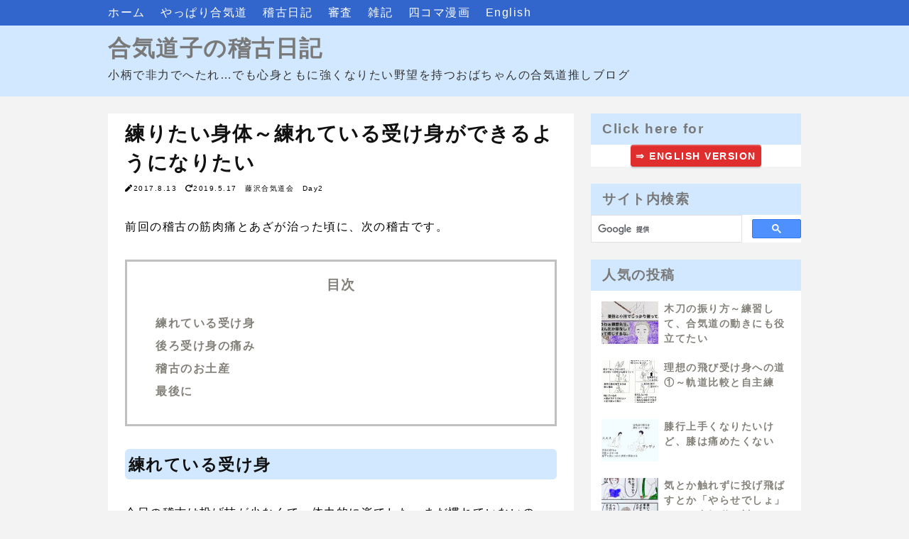

--- FILE ---
content_type: text/html; charset=UTF-8
request_url: https://www.aikidomemo.com/2019/05/mature.ukemi.html
body_size: 21434
content:
<!DOCTYPE html>
<html dir='ltr' xmlns='http://www.w3.org/1999/xhtml' xmlns:b='http://www.google.com/2005/gml/b' xmlns:data='http://www.google.com/2005/gml/data' xmlns:expr='http://www.google.com/2005/gml/expr'>
<head>
<meta content='width=device-width,initial-scale=1.0,minimum-scale=1.0' name='viewport'/>
<meta content='IE=edge' http-equiv='X-UA-Compatible'/>
<meta content='text/html; charset=UTF-8' http-equiv='Content-Type'/>
<!-- Chrome, Firefox OS and Opera -->
<meta content='' name='theme-color'/>
<!-- Windows Phone -->
<meta content='' name='msapplication-navbutton-color'/>
<meta content='blogger' name='generator'/>
<link href='https://www.aikidomemo.com/favicon.ico' rel='icon' type='image/x-icon'/>
<link href='https://www.aikidomemo.com/2019/05/mature.ukemi.html' rel='canonical'/>
<link rel="alternate" type="application/atom+xml" title="合気道子の稽古日記 - Atom" href="https://www.aikidomemo.com/feeds/posts/default" />
<link rel="alternate" type="application/rss+xml" title="合気道子の稽古日記 - RSS" href="https://www.aikidomemo.com/feeds/posts/default?alt=rss" />
<link rel="service.post" type="application/atom+xml" title="合気道子の稽古日記 - Atom" href="https://www.blogger.com/feeds/1181337158527464607/posts/default" />

<link rel="alternate" type="application/atom+xml" title="合気道子の稽古日記 - Atom" href="https://www.aikidomemo.com/feeds/8207942366880817561/comments/default" />
<!--Can't find substitution for tag [blog.ieCssRetrofitLinks]-->
<link href='https://blogger.googleusercontent.com/img/b/R29vZ2xl/AVvXsEgFlus6ZdgERXSAgPd59NMrAcs_xuMd8LB2tnXP19jqak6bQfyjz-OwELVkY6DamLNWsaXN7_Iz-MasjOBjV-PQI80LM06VS0GRko0wX6qzi1B6ZcNlBJbmAie4v3cgBddaq9ryi4-EnB8/s1600/%25E5%258F%2597%25E3%2581%2591%25E8%25BA%25AB.jpg' rel='image_src'/>
<meta content='https://www.aikidomemo.com/2019/05/mature.ukemi.html' property='og:url'/>
<meta content='練りたい身体～練れている受け身ができるようになりたい' property='og:title'/>
<meta content='2017.8.13　 2019.5.17　藤沢合気道会　Day2   前回の稽古の筋肉痛とあざが治った頃に、次の稽古です。   練れている受け身  今日の稽古は投げ技が少なくて、体力的に楽でした。まだ慣れていないので、前受け身をたくさんすると、目が回ってしまうのです。   二人一...' property='og:description'/>
<meta content='https://blogger.googleusercontent.com/img/b/R29vZ2xl/AVvXsEgFlus6ZdgERXSAgPd59NMrAcs_xuMd8LB2tnXP19jqak6bQfyjz-OwELVkY6DamLNWsaXN7_Iz-MasjOBjV-PQI80LM06VS0GRko0wX6qzi1B6ZcNlBJbmAie4v3cgBddaq9ryi4-EnB8/w1200-h630-p-k-no-nu/%25E5%258F%2597%25E3%2581%2591%25E8%25BA%25AB.jpg' property='og:image'/>
<!-- 検索表示設定 -->
<title>
練りたい身体&#65374;練れている受け身ができるようになりたい - 合気道子の稽古日記
</title>
<!-- SNS OGP -->
<meta content='summary_large_image' name='twitter:card'/>
<meta content='https://www.aikidomemo.com/' name='twitter:domain'/>
<meta content='https://www.aikidomemo.com/2019/05/mature.ukemi.html' name='twitter:url'/>
<meta content='練りたい身体～練れている受け身ができるようになりたい' name='twitter:title'/>
<meta content='https://blogger.googleusercontent.com/img/b/R29vZ2xl/AVvXsEgFlus6ZdgERXSAgPd59NMrAcs_xuMd8LB2tnXP19jqak6bQfyjz-OwELVkY6DamLNWsaXN7_Iz-MasjOBjV-PQI80LM06VS0GRko0wX6qzi1B6ZcNlBJbmAie4v3cgBddaq9ryi4-EnB8/s1600/%25E5%258F%2597%25E3%2581%2591%25E8%25BA%25AB.jpg' name='twitter:image:src'/>
<!-- 著作表記 Prime ZELO のテーマおよびソースコードの著作権は Hiro に帰属します Prime ZELO のロゴの著作権は Sedge Design に帰属します 著作権者の許可なく"Prime ZELO"テーマまたはその一部を用いた営業や再配布をすることはできません 著作権者の許可なく"Prime ZELO"ロゴまたはその一部を使用&#12289;複製&#12289;改変&#12289;再配布することはできません Copyright of "Prime ZELO" (C)2018 Hiro Copyright of "Prime ZELO's LOGO"(C)2018 Sedge Design All rights reserved. T H A N K S !! ここまで -->
<style id='page-skin-1' type='text/css'><!--
/*!************************************************
* Blogger Template Style
* Name: Prime ZELO
*Designer: Hiro
*logo-Designer: Sedge Design
**************************************************/
*, *:before, *:after {
margin: 0;
padding: 0;
-webkit-box-sizing: border-box;
-moz-box-sizing: border-box;
box-sizing: border-box;
}
a {
text-decoration: none;
}
a:hover {
&#12288;  text-decoration: underline;
}
/* ----- common ----- */
html {
min-height: 100%;
position: relative;
}
.svg-icon-24, .svg-icon-24-button {
cursor: pointer;
height: 24px;
width: 24px;
min-width: 24px;
}
.entry-content img {
max-width: 100%;
height: auto;
}
.entry-content .separator a {
margin: 0 !important;
}
iframe {
max-width:100%;
}
body {
font-family: -apple-system, BlinkMacSystemFont,"Hiragino Kaku Gothic ProN", Meiryo, sans-serif;
font-size: 16px;
letter-spacing: 1.5px;
line-height: 1.75;
word-wrap: break-word;
background-color: #f3f3f3;
margin-bottom: 84px;
}
h1, h2, h3, h4 {
line-height: 1.5;
}
h1 {
font-size: 2em;
}
h2 {
font-size: 1.44em;
}
h3, h4 {
font-size: 1.2em;
}
.show-more, .show-less {
display: none;
}
.adwrapper {
overflow: hidden;
}
.adwrapper > .adsbygoogle {
margin-top: 1em;
}
/* ----- pagelist ----- */
.PageList {
display: inline-block;
width: 100%;
background-color: #3366cc;
position: fixed;
z-index: 4;
}
.top-nav .PageList ul, .top-nav .PageList li {
list-style: none;
display: inline;
}
.menu-wrapper {
max-width: 1024px;
margin: 0 auto;
height: 36px;
padding: 4px 24px;
}
.menu-list li a {
margin-right: 16px;
color: #ffffff;
}
.menu-check {
display: none;
}
/* ----- header ----- */
.centered-top-container {
margin-bottom: 24px;
}
.Header {
background-color: #d1e8ff;
}
.header-widget {
padding:44px 24px 16px;
max-width: 1024px;
margin: 0 auto;
}
.photo {
padding: 37px 0 0 !important;
margin: 0;
text-align: center;
}
.photo a img {
oject-fit: cover;
margin: auto;
}
.replaced .blogtitle, .replaced h1{
display: none;
}
.header-widget p {
color: #333333;
}
.header-widget h1, .header-widget h1 a {
color: #797979;
}
.blogtitle a {
color: #797979;
font-size: 2em;
font-weight: bold;
line-height: 1.5;
}
/* ----- メイン ----- */
.main-wrapper { /* メイン&#12289;サイドバー含めた全体 */
max-width: 1024px;
margin: 0 auto;
display: -webkit-flex;
display: flex;
flex-direction: row;
justify-content: center;
}
.center {
width: 656px;
margin: 0 24px 24px 0;
}
.main {
display: block;
}
/* ----- featured post ----- */
.FeaturedPost {
padding: 16px;
background-color: #ffffff;
margin-bottom: 24px;
}
.FeaturedPost:hover {
box-shadow: 0 1px 3px rgba(0, 0, 0, 0.3);
}
.FeaturedPost a.timestamp-link {
color: #84817a;
}
.FeaturedPost article {
display: -webkit-flex;
display: flex;
flex-direction: row;
justify-content: left;
}
.FeaturedPost h3 a {
color: #111111;
}
.FeaturedPost h3 {
font-size: 1.4em;
}
.FeaturedPost .snippet-thumbnail img {
width: 284px !important;
height: 189px;
object-fit: cover;
}
.FeaturedPost .snippet-thumbnail a {
position: absolute;
width: 624px;
}
/* ----- トップのコンテンツ全体 ----- */
.index > .blog-posts {
display: block;
}
.top-content {
display: -webkit-flex;
display: flex;
flex-direction: row;
justify-content: left;
}
.snippet-thumbnail img {
width: 284px !important;
}
.snippet-thumbnail a {
position: absolute;
width: 624px;
}
.index > .blog-posts .post-outer-container {    /* トップの各コンテンツ */
width: 656px;
margin-bottom: 24px;
padding: 16px;
background-color: #ffffff;
}
.index > .blog-posts .post-outer-container:hover {
box-shadow: 0 1px 3px rgba(0, 0, 0, 0.3);
}
.top-desc {
display: block;
margin-left: 300px;
height: 196px;
}
h2.subtitle {  /* トップのタイトル */
font-size: 1.4em;
}
h2.subtitle a {  /* トップのタイトル */
color: #111111;
}
.index .post-header .timestamp-link {
color: #84817a;
}
/* ----- 記事ページ ----- */
.post-outer-container {  /* ブログ各記事 */
padding: 8px 24px;
background-color: #ffffff;
}
.single .entry-title {  /* ブログタイトル */
color: #111111;
font-size: 1.73em;
}
.single .post-header {  /* ブログ説明 */
margin: 16px 0;
}
.single .timestamp-link {
color: #84817a;
}
.single .post-labels a {
padding: 2px 4px;
border-radius: .8em;
color: #797979;
background-color: #d1e8ff;
}
.single .entry-content h2 {
background-color: #d1e8ff;
margin: 1.4em 0;
padding: .2em;
color: #111111;
border-radius: .25em;
}
.single .entry-content h3 {
border-bottom: solid 2px #111111;
margin: 1.4em 0;
color: #111111;
}
.single .entry-content h4 {
margin: 1.4em 0;
color: #111111;
}
/* ----- フキダシ ----- */
.entry-content .f-l,
.entry-content .f-r {
position: relative;
padding: 16px;
border-radius: 8px;
background-color: #9fcce0;
color: #ffffff;
z-index: 1;
}
.entry-content .f-l {
margin: 24px 16%  24px 32%;
}
.entry-content .f-r {
margin: 24px 32% 24px 16%;
}
.entry-content .f-l::before,
.entry-content .f-r::before {
position: absolute;
content: "";
top: 24px;
width: 14px;
height: 14px;
background-color: #9fcce0;
z-index: 2;
}
.entry-content .f-l::before {
right: -7px;
transform: rotate(-45deg);
-webkit-transform: rotate(-45deg);
}
.entry-content .f-r::before {
left: -7px;
transform: rotate(135deg);
-webkit-transform: rotate(135deg);
}
.entry-content .f-l::after,
.entry-content .f-r::after {
position: absolute;
content: "";
width: 72px;
height: 72px;
top: -4px;
border-radius: 50%;
background-size: cover;
background-position: center center;
background-repeat: no-repeat;
}
.entry-content .f-l::after {
right: -100px;
}
.entry-content .f-r::after {
left: -100px;
}
/* ***** フキダシの設定 ***** */
.後で使う文字::after {background-image:url(画像URL);}
.後で使う文字::after {background-image:url(画像URL);}
/* ----- 目次 ----- */
.toc {
padding: 1em 1em .5em;
background-color: #ffffff;
margin: 2em 0 0;
border: 3px solid #c0c0c0;
}
.toc p {
text-align: center;
font-size: 1.2em;
font-weight: bold;
color: #84817a;
}
.toc ul {
list-style: none !important;
font-weight: bold;
}
.toc ul li {
margin-bottom: 4px;
}
.toc ul li a {
color: #84817a;
margin-bottom: 4px;
}
/* ----- 記事ページ&#12289;詳細デザイン ----- */
blockquote {
position: relative;
padding: 1em 2em;
margin: 1em 2em;
background: #f7f1e3;
color: #84817a;
}
.entry-content ul {
list-style-type: circle;
margin: 24px;
}
.entry-content ol {
list-style-type: decimal;
margin: 24px;
}
/* ----- シェアボタン ----- */
.sns {
margin: 24px 0;
}
.share-icons {
list-style: none;
display: -webkit-flex;
display: flex;
flex-direction: row;
justify-content: center;
}
.share-icons li a {
text-align: center;
display: inline-block;
width: 100px;
padding: 4px 8px;
color: #fff;
font-weight: bold;
font-size: 16px;
}
.share-icons li a:hover {
text-decoration: none;
transition: .3s;
opacity: .7;
}
.hatebu a {
background-color: #008fde;
}
.twitter a {
background-color: #55acee;
}
.facebook a {
background-color: #3B5998;
}
.google1 a {
background-color: #dd4b39;
}
.line a {
background-color: #00b900;
}
.pocket a {
background-color: #ef3f56;
}
/* ----- ボタン ----- */
.btn {
text-align: center;
position: relative;
display: inline-block;
padding: 0.25em 0.5em;
text-decoration: none;
color: #ffffff;
background: #e02e2e;
border-radius: 4px;
box-shadow: inset 0 2px 0 rgba(255,255,255,0.2), 0 2px 2px rgba(0, 0, 0, 0.19);
font-weight: bold;
}
.btn:hover {
transition: .3s;
opacity: .7;
text-decoration: none;
}
.btn:active {
box-shadow: 0 0 2px rgba(0, 0, 0, 0.30);
}
/* ----- コメント ----- */
.comment-form h4 {
display: none;
}
.comments {
clear: both;
margin-top: 24px;
}
li.comment {  /* コメントブロック */
margin-bottom: 16px;
}
.comments .avatar-image-container { /* コメントイメージ */
float: left;
max-height: 36px;
overflow: hidden;
width: 36px;
}
.comments .comment-block {  /* コメント */
margin-left: 48px;
position: relative;
}
.comments .comments-content .comment-replies {  /* 返信 */
margin-left: 36px;
margin-top: 16px;
}
/* ----- 記事下の人気の投稿 ----- */
.underwrapper > .widget-content {
padding: 16px 24px;
background-color: #ffffff;
margin-top: 24px;
}
.underpost {  /* 記事下の各記事 */
width: 100%;
display: -webkit-flex;
display: flex;
flex-direction: row;
justify-content: left;
margin-bottom: 8px !important;
}
.under-img img {
width: 112px;
min-width: 112px;
height: 72px;
margin-right: 8px;
object-fit: cover;
}
.page-popu .post-title {
font-size: 16px;
font-weight: bold;
}
.page-popu .post-title a {
color: #84817a;
}
/* ----- ページナビ ----- */
.blog-pager {
margin-top: 24px;
overflow: hidden;
}
.blog-pager-newer-link, .blog-pager-older-link {    /* 共通の設定 */
font-size: 14px;
color: #111111;
background-color: #ffffff;
padding: .4em .8em;
border-radius: 0.25em;
font-size: 14px;
}
.blog-pager-newer-link {
float: left;
}
.blog-pager-older-link {
float: right;
}
/* ----- サイドバー ----- */
aside {
width: 296px;
max-width: 100%;
}
.sidebar > .widget, .sidebar-item > .widget { /* サイドバーウィジットごと */
margin-bottom: 24px;
background-color: #fff;
}
.sidebar > .widget h3, .sidebar-item > .widget h3 { /* サイドバータイトル */
padding: 8px 16px;
background-color: #d1e8ff;
color: #797979;
}
.sidebar > .widget .widget-content, .sidebar-item > .widget .widget-content { /* サイドバーコンテンツ */
padding: 15px;
background-color: #ffffff;
font-size: 14px;
}
.sidebar > .widget ul,ol, .sidebar-item > .widget ul,ol {
list-style: none;
}
.sidebar > .widget img, .sidebar-item > .widget img {
max-width: 100%;
}
.HTML .widget-content {
padding: 0 !important;
}
.post-count::before {
content: '(';
}
.post-count::after {
content: ')';
}
/* ----- ラベル ----- */
.list-label-widget-content ul li {
display: inline-block;
margin-bottom: 7px;
}
.list-label-widget-content ul li a {
padding: 3px 7px !important;
border: 1px solid #a6baff;
color: #84817a;
background-color: #ffffff;
border-radius: .8em;
}
/* ----- 人気の投稿(サイドバー) ----- */
.PopularPosts .post {
display: -webkit-flex;
display: flex;
flex-direction: row;
justify-content: left;
margin-bottom: 16px;
}
.item-thumbnail img {
width: 80px;
min-width: 80px;
height: 60px;
margin-right: 8px;
object-fit: cover;
}
.popu .post-title {
padding: 0 !important;
font-size: 14px !important;
font-weight: bold;
background-color: #ffffff !important;
}
.popu .post-title a {
color: #84817a;
}
.popu .item-content {
font-size: 14px !important;
}
/* ----- ウィジットテーマデザイナー ----- */
.Profile .profile-info {
color: #84817a;
}
.Profile .profile-info .profile-data, .Profile .profile-info a {
color: #111111;
}
.widget-content li.archivedate a {
color: #84817a;
}
/* ----- footer ----- */
.footer-section {
bottom: 0;
position: absolute;
text-align: center;
width: 100%;
padding: 16px 0 8px;
background-color: #cccccc;
}
.widget-content .blogger a, .widget-content .copyright {
color: #ffffff;
}
/* ---------- レスポンシブ(1023px以下) ---------- */
@media ( max-width: 1023px) {
/* -----navi-menu ----- */
.centered-top-container {
padding: 0;
}
.menu-btn {
margin: 8px;
position: relative;
width: 30px;
height: 30px;
cursor: pointer;
display: block;
float: left;
z-index: 7;
}
.menu-btn::before {
-webkit-box-shadow: #ffffff 0 12px 0;
box-shadow: #ffffff 0 12px 0;
}
.menu-btn::after {
bottom: 0;
}
.menu-btn::before, .menu-btn::after {
width: 30px;
height: 6px;
background: #ffffff;
display: block;
content: '';
position: absolute;
-webkit-transition: -webkit-box-shadow 0.2s linear, -webkit-transform 0.2s 0.2s;
transition: box-shadow 0.2s linear, transform 0.2s 0.2s;
}
.menu-wrapper { /* レスポンシブメニュー全体 */
padding: 46px 0 0 0;
width :70%;
height: -webkit-fill-available;
height: fill-available;
height: -moz-available;
background: #fff;
position: absolute;
left: -100%;
top: 0;
-webkit-transition: left 0.4s;
transition: left 0.4s;
-webkit-overflow-scrolling: touch;
z-index: 6;
}
.menu-check:checked ~ .menu-btn::before {   /* バツボタン */
-webkit-box-shadow: transparent 0 0 0;
box-shadow: transparent 0 0 0;
-webkit-transform: rotate(45deg) translate3d(6px, 11px, 0);
transform: rotate(45deg) translate3d(6px, 11px, 0);
background: #111111;
}
.menu-check:checked ~ .menu-btn::after {
-webkit-transform: rotate(-45deg) translate3d(6px, -11px, 0);
transform: rotate(-45deg) translate3d(6px, -11px, 0);
background: #111111;
}
.menu-check:checked ~ .menu-wrapper {
left: 0;
}
.menu-list li a {
margin: 0;
color: #666666;
display: block;
overflow: hidden;
padding: 4px 8px;
position: relative;
}
.menu-list li a:hover {
background-color: #f5f5f5;
}
#menu:checked ~ #menu-close {
display: block;
opacity: 0.6;
}
#menu-close {
display: none;
position: fixed;
z-index: 5;
width: 100%;
height: 100%;
background: black;
opacity: 0;
transition: .3s ease-in-out;
-webkit-overflow-scrolling: touch;
}
.photo {
padding: 46px 0 0 !important;
}
/* ----- メイン&#12289;サイドバー含めた全体 ----- */
.main-wrapper {
max-width: 656px;
margin: 0 auto;
display: -webkit-flex;
display: flex;
flex-direction: column;
justify-content: center;
}
.center {
width: 656px;
margin: 0 0 24px 0;
}
aside {
width: 100%;
}
.FeaturedPost {
box-shadow: 0 1px 3px rgba(0, 0, 0, 0.3);
}
.index > .blog-posts .post-outer-container {    /* トップの各コンテンツ */
box-shadow: 0 1px 3px rgba(0, 0, 0, 0.3);
}
}
/* ----- レスポンシブ(767px以下) ----- */
@media ( max-width: 767px) {
.photo {
padding-top: 46px;
}
}
@media ( max-width: 703px) {
body {
letter-spacing: 1px;
}
.centered-top-container {
margin: 0;
}
/* ----- header ----- */
.header-widget {
padding: 62px 8px 16px;
border-bottom: 1px solid #3366cc;
}
.header-widget h1 {
font-size: 1.7em;
}
.blogtitle a {
font-size: 1.7em;
}
.header-widget p {
font-size: 14px;
}
/* ----- メイン ----- */
.center {
width: 100%;
margin: 0 0 24px 0;
}
/* ----- TOP ----- */
.FeaturedPost {
width: 100%;
margin: 8px 0 0;
padding: 7px;
}
.FeaturedPost .snippet-thumbnail img {
width: 40% !important;
height: 120px;
object-fit: cover;
}
.FeaturedPost .snippet-thumbnail a {
width: 96%;
}
.snippet-thumbnail img {
width: 40% !important;
height: 120px;
object-fit: cover;
}
.FeaturedPost a.timestamp-link {
font-size: 14px;
}
.FeaturedPost h3 {
font-size: 16px;
font-weight: bold;
}
h2.subtitle {  /* トップのタイトル */
font-size: 16px;
font-weight: bold;
}
.index .post-header .timestamp-link {
font-size: 14px;
}
.index > .blog-posts .post-outer-container {    /* トップの各コンテンツ */
width: 100%;
padding: 7px;
margin: 8px 0 0;
max-height: 280px;
box-shadow: 0 1px 3px rgba(0, 0, 0, 0.3);
}
.top-desc {
margin-left: calc(40% + 8px);
height: 120px;
}
.snippet-thumbnail a {
width: 96%;
}
.post-outer-container {  /* ブログ各記事 */
padding: 8px;
}
.single .entry-title {  /* ブログタイトル */
font-size: 1.44em;
}
/* ----- フキダシ ----- */
.entry-content .f-l::after,
.entry-content .f-r::after {
width: 56px;
height: 56px;
}
.entry-content .f-l {
margin: 24px 32% 24px 0;
}
.entry-content .f-r {
margin: 24px 0 24px 32%;
}
.entry-content .f-l::after {
right: -84px;
}
.entry-content .f-r::after {
left: -84px;
}
/* ----- 目次 ----- */
.toc ul {
margin: 1em 0!important;
}
/* ----- 引用 ----- */
blockquote {
padding: .5em 1em;
margin: .5em 1em;
}
/* ----- SNS&#12539;pager ----- */
.share-icons {
justify-content: space-around;
}
.share-icons li a {
width: 48px;
padding: 4px 8px;
border-radius: 4px;
box-shadow: inset 0 2px 0 rgba(255,255,255,0.2), 0 2px 2px rgba(0, 0, 0, 0.19);
}
.blog-pager {
margin: 24px 16px 0;
}
/* ----- side ----- */
aside {
width: 100%;
}
.sidebar > .widget, .sidebar-item > .widget { /* サイドバーウィジットごと */
margin-bottom: 0;
}
}
/*=================================================================================
カッテネ
=================================================================================*/
.kattene {
border: 1px solid rgba(0, 0, 0, 0.1);
border-radius: 3px;
padding: 10px;
padding-bottom: 5px;
margin-bottom: 1em;
box-sizing: border-box; }
.kattene div{
margin: 0;
}
.kattene__imgpart {
text-align: center; }
.kattene__imgpart img {
-webkit-box-shadow: 0px 5px 15px -5px rgba(0, 0, 0, 0.8);
-moz-box-shadow: 0px 5px 15px -5px rgba(0, 0, 0, 0.8);
box-shadow: 0px 5px 15px -5px rgba(0, 0, 0, 0.8);
-o-box-shadow: 0px 5px 15px -5px rgba(0, 0, 0, 0.8);
-ms-box-shadow: 0px 5px 15px -5px rgba(0, 0, 0, 0.8);
margin: 0;
max-height: 160px;
width: auto;
}
.kattene__description {
font-size: 0.8em; }
.kattene .kattene__btns {
width: 100%;
margin-top: 0.5em; }
.kattene__btns:after {
display: block;
clear: both;
height: 0px;
visibility: hidden;
content: "."; }
.kattene__btns > div {
float: left;
margin-bottom: 5px; }
.kattene__btns .kattene__btn {
width: 100%;
padding-left: 0;
padding-right: 0;
}
.kattene__btns.__three > div {
width: 32.66667%; }
.kattene__btns.__three > div:not(:last-child) {
margin-right: 1%; }
.kattene__btns.__two > div {
width: 49.5%; }
.kattene__btns.__two > div:nth-child(odd) {
margin-right: 1%; }
@media screen and (max-width: 900px) {
.kattene__imgpart {
padding-bottom: 1em; }
.kattene .kattene__btns {
margin-top: 0.5em; }
.kattene__btns.__five > div {
width: 49.5%; }
.kattene__btns.__five > div:nth-child(odd) {
margin-right: 1%; }
.kattene__btns.__five > div:last-child {
margin-right: 0;
float: right; }
.kattene__btns.__four > div {
width: 49.5%; }
.kattene__btns.__four > div:nth-child(odd) {
margin-right: 1%; }
.kattene__btns.__one > div {
width: 50%;
margin-left: 25%; } }
@media screen and (min-width: 901px) {
.kattene {
display: table;
width: 100%; }
.kattene__imgpart {
display: table-cell;
width: 20%;
padding-bottom: 5px;
}
.kattene__infopart {
display: table-cell;
vertical-align: top;
position: relative;
padding-left: 10px;
width: 80%; }
.kattene .kattene__description {
margin-bottom: 4em;
}
.kattene__btns {
position: absolute;
bottom: 0;
box-sizing: border-box;
padding-right: 10px; }
.kattene__btns.__five > div {
width: 19.2%; }
.kattene__btns.__five > div:not(:last-child) {
margin-right: 1%; }
.kattene__btns.__four > div {
width: 24.25%; }
.kattene__btns.__four > div:not(:last-child) {
margin-right: 1%; }
.kattene__btns.__two > div {
width: 49.5%; }
.kattene__btns.__two > div:not(:last-child) {
margin-right: 1%; }
.kattene__btns.__one > div {
width: 49.5%;
float: right; } }
.kattene .kattene__btn {
appearance: none;
background-color: #54c0d1;
border: 0;
border-radius: 0;
color: #fff;
cursor: pointer;
display: inline-block;
font-family: "Hiragino Kaku Gothic ProN", Meiryo, sans-serif;
font-size: 1em;
-webkit-font-smoothing: antialiased;
font-weight: 600;
line-height: 1;
padding: 0.75em 0;
text-decoration: none;
transition: background-color 150ms ease;
user-select: none;
vertical-align: middle;
white-space: nowrap; }
.kattene__btn:hover, .kattene__btn:focus {
background-color: #439aa7;
color: #fff !important; }
.kattene__btn:disabled {
cursor: not-allowed;
opacity: 0.5; }
.kattene__btn:disabled:hover {
background-color: #54c0d1; }
.kattene__btn.__small {
padding: 0.55em;
font-size: 0.9em; }
.kattene__btn.__orange {
background-color: #ebc061;
-webkit-box-shadow: 0 5px 0 #cc7a01;
-moz-box-shadow: 0 5px 0 #cc7a01;
box-shadow: 0 5px 0 #cc7a01;
-o-box-shadow: 0 5px 0 #cc7a01;
-ms-box-shadow: 0 5px 0 #cc7a01;
margin-bottom: 5px;
border-radius: 3px;
text-align: center; }
.kattene__btn.__orange:hover {
background-color: #cc7a01; }
.kattene__btn.__orange i {
font-weight: bold; }
.kattene__btn.__orange i:before {
vertical-align: middle;
font-size: 1.2em;
margin-right: 0.2em; }
.kattene__btn.__blue {
background-color: #007dcd;
-webkit-box-shadow: 0 5px 0 #0064a4;
-moz-box-shadow: 0 5px 0 #0064a4;
box-shadow: 0 5px 0 #0064a4;
-o-box-shadow: 0 5px 0 #0064a4;
-ms-box-shadow: 0 5px 0 #0064a4;
margin-bottom: 5px;
border-radius: 3px;
text-align: center; }
.kattene__btn.__blue:hover {
background-color: #0064a4; }
.kattene__btn.__blue i {
font-weight: bold; }
.kattene__btn.__blue i:before {
vertical-align: middle;
font-size: 1.2em;
margin-right: 0.2em; }
.kattene__btn.__red {
background-color: #d7847e;
-webkit-box-shadow: 0 5px 0 #a32d32;
-moz-box-shadow: 0 5px 0 #a32d32;
box-shadow: 0 5px 0 #a32d32;
-o-box-shadow: 0 5px 0 #a32d32;
-ms-box-shadow: 0 5px 0 #a32d32;
margin-bottom: 5px;
border-radius: 3px;
text-align: center; }
.kattene__btn.__red:hover {
background-color: #a32d32; }
.kattene__btn.__red i {
font-weight: bold; }
.kattene__btn.__red i:before {
vertical-align: middle;
font-size: 1.2em;
margin-right: 0.2em; }
.kattene__btn.__green {
background-color: #b3ce5b;
-webkit-box-shadow: 0 5px 0 #458650;
-moz-box-shadow: 0 5px 0 #458650;
box-shadow: 0 5px 0 #458650;
-o-box-shadow: 0 5px 0 #458650;
-ms-box-shadow: 0 5px 0 #458650;
margin-bottom: 5px;
border-radius: 3px;
text-align: center; }
.kattene__btn.__green:hover {
background-color: #458650; }
.kattene__btn.__green i {
font-weight: bold; }
.kattene__btn.__green i:before {
vertical-align: middle;
font-size: 1.2em;
margin-right: 0.2em; }
.kattene__btn.__pink {
background-color: #e1325b;
-webkit-box-shadow: 0 5px 0 #b42849;
-moz-box-shadow: 0 5px 0 #b42849;
box-shadow: 0 5px 0 #b42849;
-o-box-shadow: 0 5px 0 #b42849;
-ms-box-shadow: 0 5px 0 #b42849;
margin-bottom: 5px;
border-radius: 3px;
text-align: center; }
.kattene__btn.__pink:hover {
background-color: #b42849; }
.kattene__btn.__pink i {
font-weight: bold; }
.kattene__btn.__pink i:before {
vertical-align: middle;
font-size: 1.2em;
margin-right: 0.2em; }/*=================================================================================
カエレバ&#12539;ヨメレバ&#12539;トマレバ カスタマイズ
=================================================================================*/
.cstmreba {
width: 98%;
height:auto;
margin:36px 0;
font-family:'Lucida Grande','Hiragino Kaku Gothic ProN',Helvetica, Meiryo, sans-serif;
line-height: 1.5;
word-wrap: break-word;
box-sizing: border-box;
display: block;
}
.cstmreba a {
transition: 0.8s ;
color:#285EFF; /* テキストリンクカラー */
}
.cstmreba a:hover {
color:#FFCA28; /* テキストリンクカラー(マウスオーバー時) */
}
.cstmreba .booklink-box,.cstmreba&#12288;.kaerebalink-box,.cstmreba .tomarebalink-box {
width: 100%;
background-color: #fff; /* 全体の背景カラー */
overflow: hidden;
border-radius: 0px;
box-sizing: border-box;
padding: 12px 8px;
}
/* サムネイル画像ボックス */
.cstmreba .booklink-image,
.cstmreba .kaerebalink-image,
.cstmreba .tomarebalink-image {
width:150px;
float:left;
margin:0 14px 0 0;
text-align: center;
}
.cstmreba .booklink-image a,
.cstmreba .kaerebalink-image a,
.cstmreba .tomarebalink-image a {
width:100%;
display:block;
}
/* サムネイル画像 */
.cstmreba .booklink-image a img,.cstmreba .kaerebalink-image a img,.cstmreba .tomarebalink-image a img {
margin:0 ;
padding: 0;
text-align:center;
}
.cstmreba .booklink-info,.cstmreba .kaerebalink-info,.cstmreba .tomarebalink-info {
overflow:hidden;
line-height:170%;
color: #333;
}
/* infoボックス内リンク下線非表示 */
.cstmreba .booklink-info a,
.cstmreba .kaerebalink-info a,
.cstmreba .tomarebalink-info a {
text-decoration: none;
}
/* 作品&#12539;商品&#12539;ホテル名 リンク */
.cstmreba .booklink-name>a,
.cstmreba .kaerebalink-name>a,
.cstmreba .tomarebalink-name>a {
border-bottom: 1px dotted ;
font-size:16px;
}
/* タイトル下にPタグ自動挿入された際の余白を小さく */
.cstmreba .kaerebalink-name p,
.cstmreba .booklink-name p,
.cstmreba .tomarebalink-name p {
margin: 0;
}
/* powered by */
.cstmreba .booklink-powered-date,
.cstmreba .kaerebalink-powered-date,
.cstmreba .tomarebalink-powered-date {
font-size:10px;
line-height:150%;
}
.cstmreba .booklink-powered-date a,
.cstmreba .kaerebalink-powered-date a,
.cstmreba .tomarebalink-powered-date a {
border-bottom: 1px dotted ;
color: #333;
}
.cstmreba .booklink-powered-date a:hover,
.cstmreba .kaerebalink-powered-date a:hover,
.cstmreba .tomarebalink-powered-date a:hover {
color:#333;
}
/* 著者&#12539;住所 */
.cstmreba .booklink-detail,.cstmreba .kaerebalink-detail,.cstmreba .tomarebalink-address {
font-size:12px;
}
.cstmreba .kaerebalink-link1 img,.cstmreba .booklink-link2 img,.cstmreba .tomarebalink-link1 img {
display:none !important;
}
.cstmreba .kaerebalink-link1,.cstmreba .booklink-link2,.cstmreba .tomarebalink-link1 {
display: inline-block;
width: 100%;
margin-top: 5px;
}
.cstmreba .booklink-link2>div,
.cstmreba .kaerebalink-link1>div,
.cstmreba .tomarebalink-link1>div {
float:left;
width:31%;
min-width:125px;
margin:0.5% 1%;
}
/***** ボタンデザインここから ******/
.cstmreba .booklink-link2 a,
.cstmreba .kaerebalink-link1 a,
.cstmreba .tomarebalink-link1 a {
width: 100%;
display: inline-block;
text-align: center;
box-sizing: border-box;
font-size: 13px;
font-weight: bold;
line-height: 180%;
padding:3% 1%;
margin: 1px 0;
border-radius: 4px;
box-shadow: 0 2px 0 #ccc;
background: -moz-linear-gradient(top,#fafafa,#EEE);
background: -webkit-gradient(linear, left top, left bottom, from(#fafafa), to(#eee));
}
.cstmreba .booklink-link2 a:hover,
.cstmreba .kaerebalink-link1 a:hover,
.cstmreba .tomarebalink-link1 a:hover {
text-decoration: underline;
}
/* トマレバ */
.cstmreba .tomarebalink-link1 .shoplinkrakuten a { color: #76ae25; }/* 楽天トラベル */
.cstmreba .tomarebalink-link1 .shoplinkjalan a { color: #ff7a15; }/* じゃらん */
.cstmreba .tomarebalink-link1 .shoplinkjtb a { color: #c81528; }/* JTB */
.cstmreba .tomarebalink-link1 .shoplinkknt a { color: #0b499d; }/* KNT */
.cstmreba .tomarebalink-link1 .shoplinkikyu a { color: #bf9500; }/* 一休 */
.cstmreba .tomarebalink-link1 .shoplinkrurubu a { color: #000066; }/* るるぶ */
.cstmreba .tomarebalink-link1 .shoplinkyahoo a { color: #ff0033; }/* Yahoo!トラベル */
/* カエレバ */
.cstmreba .kaerebalink-link1 .shoplinkyahoo a {color:#ff0033; letter-spacing:normal;} /* Yahoo!ショッピング */
.cstmreba .kaerebalink-link1 .shoplinkbellemaison a { color:#84be24 ; } /* ベルメゾン */
.cstmreba .kaerebalink-link1 .shoplinkcecile a { color:#8d124b; } /* セシール */
.cstmreba .kaerebalink-link1 .shoplinkkakakucom a {color:#314995;} /* 価格コム */
/* ヨメレバ */
.cstmreba .booklink-link2 .shoplinkkindle a { color:#007dcd;} /* Kindle */
.cstmreba .booklink-link2 .shoplinkrakukobo a{ color:#d50000; } /* 楽天kobo */
.cstmreba .booklink-link2 .shoplinkbk1 a { color:#0085cd; } /* honto */
.cstmreba .booklink-link2 .shoplinkehon a { color:#2a2c6d; } /* ehon */
.cstmreba .booklink-link2 .shoplinkkino a { color:#003e92; } /* 紀伊國屋書店 */
.cstmreba .booklink-link2 .shoplinktoshokan a { color:#333333; } /* 図書館 */
/* カエレバ&#12539;ヨメレバ共通 */
.cstmreba .kaerebalink-link1 .shoplinkamazon a,
.cstmreba .booklink-link2 .shoplinkamazon a { color:#FF9901; } /* Amazon */
.cstmreba .kaerebalink-link1 .shoplinkrakuten a ,
.cstmreba .booklink-link2 .shoplinkrakuten a { color: #c20004; } /* 楽天 */
.cstmreba .kaerebalink-link1 .shoplinkseven a,
.cstmreba .booklink-link2 .shoplinkseven a { color:#225496;} /* 7net */
/***** ボタンデザインここまで ******/
.cstmreba .booklink-footer {
clear:both;
}
/*** 解像度480px以下のスタイル ***/
@media screen and (max-width:480px){
.cstmreba .booklink-image,
.cstmreba .kaerebalink-image,
.cstmreba .tomarebalink-image {
width:100%;
float:none;
}
.cstmreba .booklink-link2>div,
.cstmreba .kaerebalink-link1>div,
.cstmreba .tomarebalink-link1>div {
width: 49%;
margin: 0.5%;
}
.cstmreba .booklink-info,
.cstmreba .kaerebalink-info,
.cstmreba .tomarebalink-info {
text-align:center;
padding-bottom: 1px;
}
}
/*===============================================================================
TOP記事ラベル表示のカスタマイズ
=================================================================================*/
.a-label {
margin-right: 4px;
padding: 2px 4px;
font-size: 12px;
color: #797979;
background-color: #d1e8ff;
}
{
.top-labels {
display: none;
}
}
/*=================================================================================
水平線スタイルのCSS
=================================================================================*/
hr {
margin: 30px 0; /* 線の前後の隙間 */
border: none; /* 一旦線を解除 */
border-top: dashed 2px #3366cc; /* 点線を指定 */
/* 参考&#65306;&#8593;border-bottomでも同じです */
}
--></style>
<style id='template-skin-1' type='text/css'><!--
body#layout .centered-top-container {
width: 100%;
}
body#layout .center {
float: left;
width: 60%;
}
body#layout .sidebar-container {
display: inline-block;
width: 40%;
}
body#layout .footer-section {
width: 95%;
}
--></style>
<script async='async' src='//pagead2.googlesyndication.com/pagead/js/adsbygoogle.js'></script>
<script type='text/javascript'>
        (function(i,s,o,g,r,a,m){i['GoogleAnalyticsObject']=r;i[r]=i[r]||function(){
        (i[r].q=i[r].q||[]).push(arguments)},i[r].l=1*new Date();a=s.createElement(o),
        m=s.getElementsByTagName(o)[0];a.async=1;a.src=g;m.parentNode.insertBefore(a,m)
        })(window,document,'script','https://www.google-analytics.com/analytics.js','ga');
        ga('create', 'UA-142077443-1', 'auto', 'blogger');
        ga('blogger.send', 'pageview');
      </script>
<!-- FontAwesomeの読み込み -->
<link href='https://use.fontawesome.com/releases/v5.6.1/css/all.css' rel='stylesheet'/>
<link href='https://www.blogger.com/dyn-css/authorization.css?targetBlogID=1181337158527464607&amp;zx=2893664f-a8e9-4f75-924f-5f1d73163a84' media='none' onload='if(media!=&#39;all&#39;)media=&#39;all&#39;' rel='stylesheet'/><noscript><link href='https://www.blogger.com/dyn-css/authorization.css?targetBlogID=1181337158527464607&amp;zx=2893664f-a8e9-4f75-924f-5f1d73163a84' rel='stylesheet'/></noscript>
<meta name='google-adsense-platform-account' content='ca-host-pub-1556223355139109'/>
<meta name='google-adsense-platform-domain' content='blogspot.com'/>

<!-- data-ad-client=ca-pub-8171989516654357 -->

</head>
<body class='item-view version-1-3-0'>
<header class='centered-top-container' role='banner'>
<nav class='top-nav' role='navigation'>
<div class='section' id='page_list_top' name='トップナビ'><div class='widget PageList' data-version='2' id='PageList1'>
<input class='menu-check' id='menu' name='menu' type='checkbox'/>
<label class='menu-btn' for='menu'></label>
<label class='menu-check' for='menu' id='menu-close'></label>
<div class='menu-wrapper'>
<ul class='menu-list'>
<li>
<a href='https://www.aikidomemo.com/'>
ホーム
</a>
</li>
<li>
<a href='https://www.aikidomemo.com/search/label/%E3%82%84%E3%81%A3%E3%81%B1%E3%82%8A%E5%90%88%E6%B0%97%E9%81%93'>
やっぱり合気道
</a>
</li>
<li>
<a href='https://www.aikidomemo.com/search/label/%E7%A8%BD%E5%8F%A4%E6%97%A5%E8%A8%98'>
稽古日記
</a>
</li>
<li>
<a href='https://www.aikidomemo.com/search/label/%E5%AF%A9%E6%9F%BB'>
審査
</a>
</li>
<li>
<a href='https://www.aikidomemo.com/search/label/%E9%9B%91%E8%A8%98'>
雑記
</a>
</li>
<li>
<a href='https://www.aikidomemo.com/search/label/%E6%BC%AB%E7%94%BB'>
四コマ漫画
</a>
</li>
<li>
<a href='https://aikidofunmemo.blogspot.com/'>
English
</a>
</li>
</ul>
</div>
</div></div>
</nav>
<div class='container section' id='header' name='ヘッダー'><div class='widget Header' data-version='2' id='Header1'>
<div class='header-widget'>
<span class='blogtitle'><a href='https://www.aikidomemo.com/'>合気道子の稽古日記</a></span>
<p>
小柄で非力でへたれ&#8230;でも心身ともに強くなりたい野望を持つおばちゃんの合気道推しブログ
</p>
</div>
</div></div>
</header>
<div class='main-wrapper'>
<main class='center' id='main' role='main'>
<div class='main section' id='page_body' name='メイン'>
<div class='widget Blog' data-version='2' id='Blog1'>
<div class='blog-posts hfeed container'>
<article class='post-outer-container'>
<div class='post-outer'>
<div class='single'>
<script type='application/ld+json'>{
  "@context": "http://schema.org",
  "@type": "BlogPosting",
  "mainEntityOfPage": {
    "@type": "WebPage",
    "@id": "https://www.aikidomemo.com/2019/05/mature.ukemi.html"
  },
  "headline": "練りたい身体&#65374;練れている受け身ができるようになりたい","description": "2017.8.13&#12288; 2019.5.17&#12288;藤沢合気道会&#12288;Day2   前回の稽古の筋肉痛とあざが治った頃に&#12289;次の稽古です&#12290;   練れている受け身  今日の稽古は投げ技が少なくて&#12289;体力的に楽でした&#12290;まだ慣れていないので&#12289;前受け身をたくさんすると&#12289;目が回ってしまうのです&#12290;   二人一...","datePublished": "2019-05-23T11:06:00+09:00",
  "dateModified": "2019-07-03T12:42:30+09:00","image": {
    "@type": "ImageObject","url": "https://blogger.googleusercontent.com/img/b/R29vZ2xl/AVvXsEgFlus6ZdgERXSAgPd59NMrAcs_xuMd8LB2tnXP19jqak6bQfyjz-OwELVkY6DamLNWsaXN7_Iz-MasjOBjV-PQI80LM06VS0GRko0wX6qzi1B6ZcNlBJbmAie4v3cgBddaq9ryi4-EnB8/w1200-h630-p-k-no-nu/%25E5%258F%2597%25E3%2581%2591%25E8%25BA%25AB.jpg",
    "height": 630,
    "width": 1200},"publisher": {
    "@type": "Organization",
    "name": "Blogger",
    "logo": {
      "@type": "ImageObject",
      "url": "https://blogger.googleusercontent.com/img/b/U2hvZWJveA/AVvXsEgfMvYAhAbdHksiBA24JKmb2Tav6K0GviwztID3Cq4VpV96HaJfy0viIu8z1SSw_G9n5FQHZWSRao61M3e58ImahqBtr7LiOUS6m_w59IvDYwjmMcbq3fKW4JSbacqkbxTo8B90dWp0Cese92xfLMPe_tg11g/h60/",
      "width": 206,
      "height": 60
    }
  },"author": {
    "@type": "Person",
    "name": "AikiDoko 合気道子"
  }
}</script>
<a name='8207942366880817561'></a>
<h1 class='post-title entry-title'>
練りたい身体&#65374;練れている受け身ができるようになりたい
</h1>
<div class='adwrapper' id='ad-content' style='display:block;text-align: center'>
</div>
<div class='entry-content' id='in-target'>
<!-- x-tinymce/html --><span style="font-size: x-small;"><i class="fas fa-pen"></i>2017.8.13&#12288;<i class="fas fa-redo"></i>2019.5.17&#12288;藤沢合気道会&#12288;Day2</span><br />
<br />
前回の稽古の筋肉痛とあざが治った頃に&#12289;次の稽古です&#12290;<br />
<h2>
練れている受け身</h2>
今日の稽古は投げ技が少なくて&#12289;体力的に楽でした&#12290;まだ慣れていないので&#12289;前受け身をたくさんすると&#12289;目が回ってしまうのです&#12290;<br />
<br />
二人一組で背中合わせになり&#12289;身体の背面のストレッチ運動をしました&#12290;肩&#12539;腕&#12539;背中がバキバキと鳴ります&#12290;凝り固まってカチカチです&#12290;<br />
<br />
先輩方のようなマトリックス的後ろ受け身への道は遠いです&#12290;それともイナバウアーって言った方が伝わりますか&#65311;両方とも&#12289;例えが古いですね&#12539;&#12539;&#12539;<br />
<br />
<div class="separator" style="clear: both; text-align: center;">
<a href="https://blogger.googleusercontent.com/img/b/R29vZ2xl/AVvXsEgFlus6ZdgERXSAgPd59NMrAcs_xuMd8LB2tnXP19jqak6bQfyjz-OwELVkY6DamLNWsaXN7_Iz-MasjOBjV-PQI80LM06VS0GRko0wX6qzi1B6ZcNlBJbmAie4v3cgBddaq9ryi4-EnB8/s1600/%25E5%258F%2597%25E3%2581%2591%25E8%25BA%25AB.jpg" imageanchor="1" style="margin-left: 1em; margin-right: 1em;"><img border="0" data-original-height="240" data-original-width="320" src="https://blogger.googleusercontent.com/img/b/R29vZ2xl/AVvXsEgFlus6ZdgERXSAgPd59NMrAcs_xuMd8LB2tnXP19jqak6bQfyjz-OwELVkY6DamLNWsaXN7_Iz-MasjOBjV-PQI80LM06VS0GRko0wX6qzi1B6ZcNlBJbmAie4v3cgBddaq9ryi4-EnB8/s1600/%25E5%258F%2597%25E3%2581%2591%25E8%25BA%25AB.jpg" /></a></div>
<br />
Ｔ先生はよく&#12300;練れている受け身&#12301;とおっしゃいます&#12290;前の道場では聞かなかった言葉なので&#12289;意味がまだよく分かりません&#12290;<br />
<br />
文脈から推測するに&#12289;相手の動きについていって&#12289;ギリギリまで粘ってからとる受け身でしょうか&#65311;<br />
私はよく先走って受け身をとってしまい&#12300;まだ&#12289;技かけてないよ&#12301;と指摘されます&#12290;相手に合わせているつもりが&#12289;自分の思い込みで動いてしまっていました&#12290;<br />
<br />
練れている受け身の出来る練れた人になりたいです&#12290;<br />
<h2>
後ろ受け身の痛み</h2>
後ろ受け身の時&#12289;特定の部分がとても痛みました&#12290;後で見たら&#12289;帯がねじれていました&#12290;<br />
<br />
ねじれた帯が&#12289;受け身の度に背中に食い込んでいたのです&#12290;<br />
<b>受け身をきちんととるため&#12289;帯がねじれていないことを確認してから締めましょう&#12290;</b>そんな人は私くらいかもしれませんが&#12290;<br />
<br />
また&#12289;細身の人は&#12289;帯を締めると道着にしわが寄りやすいので注意してください&#12290;その<b>しわが背中部分にたまっていると&#12289;後ろ受け身の時痛いです&#12290;</b>稽古を始めたばかりだと&#12289;道着が硬いので余計です&#12290;<br />
私は受け身の時に当たらない場所にしわを寄せるようにしています&#12290;体の背面ではなく&#12289;横や前ですね&#12290;<br />
<br />
<b>稽古を重ねる都度&#12289;体が練れて&#12289;洗濯を重ねる内に道着もこなれ&#12289;痛くなくなるはずです&#12290;</b>&nbsp;体も道着も練りが大事ってことですね&#65281;<span style="font-size: x-small;">ちょっと上手いこと言ったつもり</span><br />
<h2>
稽古のお土産</h2>
腕の筋肉痛<br />
背中の筋肉痛<br />
お腹の軽い筋肉痛<br />
お尻の軽い筋肉痛<br />
<ul>
</ul>
今日は前受け身が少なかったので&#12289;筋肉痛のみでした&#12290;また筋肉を育てている&#12290;嬉しい&#12290;<br />
<h2>
最後に</h2>
<b>稽古を始めたばかりの頃は&#12289;毎回筋肉痛になりましたが&#12289;その内ならなくなりました&#12290;</b>稽古を重ねる内に&#12289;身体が出来てきたようです&#12290;<br />
<br />
<a href="https://www.aikidomemo.com/2019/05/muscle.ache.bruise.recovery.html" target="_blank">&#8658;筋肉痛&#12539;打撲&#12539;あざとその回復&#65374;初心者がみんな直面する&#12289;稽古をはばむ壁</a><br />
<br />
<b>これから合気道を始めようとお考えの方&#12289;怖がらないでください&#12290;本当に大変な怪我をしないよう&#12289;先生&#12539;先輩方がちゃんと目配りしてくださいます&#12290;</b><span style="text-decoration: line-through;">後ろに目がついているのではなかろうか&#12290;</span><br />
<br />
合気道に興味を持っていただけたら&#12289;是非お近くの道場でご自分で体験してみてください&#12290;百聞は一見に如かずとも言います&#12290;始める/始めないに関わらず&#12289;興味深い体験になると思います&#12290;
<div style='clear: both;'></div>
</div>
<div class='adwrapper' style='display:block;text-align: center'>
</div>
<div class='sns'>
<ul class='share-icons'>
<li class='twitter'>
<a href='https://twitter.com/intent/tweet?url=https://www.aikidomemo.com/2019/05/mature.ukemi.html&text=練りたい身体～練れている受け身ができるようになりたい' rel='nofollow' target='_blank'>T</a>
</li>
<li class='facebook'>
<a href='https://www.facebook.com/sharer.php?u=https://www.aikidomemo.com/2019/05/mature.ukemi.html&t=練りたい身体～練れている受け身ができるようになりたい' rel='nofollow' target='_blank'>F</a>
</li>
<li class='google1'>
<a href='https://plus.google.com/share?url=https://www.aikidomemo.com/2019/05/mature.ukemi.html&t=練りたい身体～練れている受け身ができるようになりたい' target='_blank'>G+</a>
</li>
<li class='hatebu'>
<a href='https://b.hatena.ne.jp/add?mode=confirm&url=https://www.aikidomemo.com/2019/05/mature.ukemi.html&t=練りたい身体～練れている受け身ができるようになりたい' rel='nofollow' target='_blank'>B!</a>
</li>
<li class='line'>
<a href='https://line.naver.jp/R/msg/text/https://www.aikidomemo.com/2019/05/mature.ukemi.html 練りたい身体～練れている受け身ができるようになりたい' rel='nofollow' target='_blank'>L</a>
</li>
<li class='pocket'>
<a href='https://getpocket.com/edit?url=https://www.aikidomemo.com/2019/05/mature.ukemi.html' rel='nofollow' target='_blank'>P</a>
</li>
</ul>
</div>
<div class='post-bottom'>
<div class='post-footer float-container'>
<div class='post-footer-line post-footer-line-1'>
<span class='byline post-labels'>
<span class='byline-label'>
</span>
<a href='https://www.aikidomemo.com/search/label/%E7%A8%BD%E5%8F%A4%E6%97%A5%E8%A8%98' rel='tag'>稽古日記</a>
</span>
</div>
</div>
</div>
<div class='adwrapper' style='display:block;text-align: center'>
<hr/><div style='color: #888888; font-size: 12px;'>
スポンサーリンク
</div><script async='async' src='https://pagead2.googlesyndication.com/pagead/js/adsbygoogle.js'></script>
<ins class='adsbygoogle' data-ad-client='ca-pub-8171989516654357' data-ad-format='fluid' data-ad-layout='in-article' data-ad-slot='1798893219' style='display:block; text-align:center;'></ins>
<script>
     (adsbygoogle = window.adsbygoogle || []).push({});
</script>
</div>
<script type='text/javascript'>
        function insertBefore(addition,target) {
          var parent = target.parentNode;
          if (parent.lastChild == target) {
          parent.insertBefore(addition);
          } else {
          parent.insertBefore(addition,target.previousSibling);
          }
          }
        var adscont = document.getElementById("ad-content");     
        var target = document.getElementById("in-target");  
        var linebreak = target.getElementsByTagName("h2");    
        if (linebreak.length > 0){                                        
        insertBefore(adscont,linebreak[0]);
        };
    </script>
</div>
</div>
<section class='comments' data-num-comments='0' id='comments'>
<a name='comments'></a>
</section>
</article>
</div>
<style>
    .post-body a.b-tooltip-container {
      position: relative;
      display: inline-block;
    }

    .post-body a.b-tooltip-container .b-tooltip {
      display: block !important;
      position: absolute;
      top: 100%;
      left: 50%;
      transform: translate(-20%, 1px);
      visibility: hidden;
      opacity: 0;
      z-index: 1;
      transition: opacity 0.2s ease-in-out;
    }

    .post-body a.b-tooltip-container .b-tooltip iframe {
      width: 200px;
      height: 198px;
      max-width: none;
      border: none;
      border-radius: 20px;
      box-shadow: 1px 1px 3px 1px rgba(0, 0, 0, 0.2);
    }

    @media (hover: hover) {
      .post-body a.b-tooltip-container:hover .b-tooltip {
        visibility: visible;
        opacity: 1;
      }
    }
  </style>
<div class='blog-pager container' id='blog-pager'>
<a class='blog-pager-newer-link' href='https://www.aikidomemo.com/2019/05/keiko.summer.heat.html' id='Blog1_blog-pager-newer-link' title='新しい投稿'>
新しい投稿
</a>
<a class='blog-pager-older-link' href='https://www.aikidomemo.com/2019/05/since.quarter.century.html' id='Blog1_blog-pager-older-link' title='前の投稿'>
前の投稿
</a>
</div>
</div><div class='widget PopularPosts underwrapper' data-version='2' id='PopularPosts1'>
<div class='widget-content'>
<div role='feed'>
<article class='post underpost' role='article'>
<div class='under-img'>
<a href='https://www.aikidomemo.com/2019/08/bokuto-training.html'>
<img alt='イメージ' src='https://blogger.googleusercontent.com/img/b/R29vZ2xl/AVvXsEjSszPasbixj1yLS3r16qfZZxJDiF-9kExqI7ZxRzIkgG9e1z663hVmKQySO7qQDn75g3XT4wSg5ySL-8wocybqqtPeWkwmvnGJbJ580bs5C6tQrokHIgBKeCBTi_gYOvrdC-FxStHTFBM/s320/IMG_8652.jpg' srcset='https://blogger.googleusercontent.com/img/b/R29vZ2xl/AVvXsEjSszPasbixj1yLS3r16qfZZxJDiF-9kExqI7ZxRzIkgG9e1z663hVmKQySO7qQDn75g3XT4wSg5ySL-8wocybqqtPeWkwmvnGJbJ580bs5C6tQrokHIgBKeCBTi_gYOvrdC-FxStHTFBM/w280/IMG_8652.jpg 280w'/>
</a>
</div>
<div class='page-popu'>
<h3 class='post-title'><a href='https://www.aikidomemo.com/2019/08/bokuto-training.html'>木刀の振り方&#65374;練習して&#12289;合気道の動きにも役立てたい</a></h3>
</div>
</article>
<article class='post underpost' role='article'>
<div class='under-img'>
<a href='https://www.aikidomemo.com/2022/09/ideal-tobiukemi-breakfall-highfall.html'>
<img alt='イメージ' src='https://blogger.googleusercontent.com/img/b/R29vZ2xl/AVvXsEjGH8txoB70PFAN3nZM5GFqcu6vlG4cSVvxYYck-3aR0g3992MdgWcxuP6IrkNy-nVbl1sN0zlm9V303sGntvRBGxEpEVqY7z0m0t6awP5bW0bqBqG-62jh8uJgmED1_pvZNejU0SA4deNRAJNCYGWWI3cvbmsH3YCFbYxs9eVh5xTeo7ud1Y71NK8/s320/phonto17.JPG' srcset='https://blogger.googleusercontent.com/img/b/R29vZ2xl/AVvXsEjGH8txoB70PFAN3nZM5GFqcu6vlG4cSVvxYYck-3aR0g3992MdgWcxuP6IrkNy-nVbl1sN0zlm9V303sGntvRBGxEpEVqY7z0m0t6awP5bW0bqBqG-62jh8uJgmED1_pvZNejU0SA4deNRAJNCYGWWI3cvbmsH3YCFbYxs9eVh5xTeo7ud1Y71NK8/w280/phonto17.JPG 280w'/>
</a>
</div>
<div class='page-popu'>
<h3 class='post-title'><a href='https://www.aikidomemo.com/2022/09/ideal-tobiukemi-breakfall-highfall.html'>理想の飛び受け身への道&#9312;&#65374;軌道比較と自主練</a></h3>
</div>
</article>
<article class='post underpost' role='article'>
<div class='under-img'>
<a href='https://www.aikidomemo.com/2019/07/fake-or-real.html'>
<img alt='イメージ' src='https://blogger.googleusercontent.com/img/b/R29vZ2xl/AVvXsEiru9uPfdh0T0O5AADGrXqd0PX8Q0ZAZBZr_uhiDpDhFutT_-QT8v27gjI-EiEs2ZgIbp4O5hDlPDqGwQrZECy8zScI6xzqpUMTVwcYkQ0Z4k9uBSPnxuSIxcyKL6BTfOTKtRyjuJBfhIU/s320/IMG_7734.jpg' srcset='https://blogger.googleusercontent.com/img/b/R29vZ2xl/AVvXsEiru9uPfdh0T0O5AADGrXqd0PX8Q0ZAZBZr_uhiDpDhFutT_-QT8v27gjI-EiEs2ZgIbp4O5hDlPDqGwQrZECy8zScI6xzqpUMTVwcYkQ0Z4k9uBSPnxuSIxcyKL6BTfOTKtRyjuJBfhIU/w280/IMG_7734.jpg 280w'/>
</a>
</div>
<div class='page-popu'>
<h3 class='post-title'><a href='https://www.aikidomemo.com/2019/07/fake-or-real.html'>気とか触れずに投げ飛ばすとか&#12300;やらせでしょ&#12301;とか&#65374;合気道に対するイメージは様々です</a></h3>
</div>
</article>
<article class='post underpost' role='article'>
<div class='under-img'>
<a href='https://www.aikidomemo.com/2019/08/finger-ligament-injury.html'>
<img alt='イメージ' src='https://blogger.googleusercontent.com/img/b/R29vZ2xl/AVvXsEgtWMEFLOcrITNIJwKUMAKeudUveCi8GNs23L4xDLzqiK9UUmkriySnqhpNbOM2JZ-4xMoeqPesdf6c5GVWPLQC3rRXnGHYXqydveYMEkJiOQ8jY2qR5v4pRPX7B36YWmvj9OpJwWlZSMA/s320/IMG_0710.jpg' srcset='https://blogger.googleusercontent.com/img/b/R29vZ2xl/AVvXsEgtWMEFLOcrITNIJwKUMAKeudUveCi8GNs23L4xDLzqiK9UUmkriySnqhpNbOM2JZ-4xMoeqPesdf6c5GVWPLQC3rRXnGHYXqydveYMEkJiOQ8jY2qR5v4pRPX7B36YWmvj9OpJwWlZSMA/w280/IMG_0710.jpg 280w'/>
</a>
</div>
<div class='page-popu'>
<h3 class='post-title'><a href='https://www.aikidomemo.com/2019/08/finger-ligament-injury.html'>危険な0.5cmと指の側副靭帯損傷&#65374;人間の指は意外と弱い</a></h3>
</div>
</article>
</div>
</div>
</div><div class='widget HTML' data-version='2' id='HTML2'>
<div class='widget-content'>
<div style="font-size: 12px; color: #888;">
<center>スポンサーリンク</center>
</div>
<script async src="https://pagead2.googlesyndication.com/pagead/js/adsbygoogle.js"></script>
<ins class="adsbygoogle"
     style="display:block"
     data-ad-format="fluid"
     data-ad-layout-key="-bx+b6-3r-6x+r4"
     data-ad-client="ca-pub-8171989516654357"
     data-ad-slot="9596568748"></ins>
<script>
     (adsbygoogle = window.adsbygoogle || []).push({});
</script>
</div>
</div></div>
</main>
<aside class='sidebar-container container sidebar-invisible' role='complementary'>
<div class='sidebar-item section' id='sidebar_item' name='サイドバー(記事)'><div class='widget HTML' data-version='2' id='HTML9'>
<h3 class='title'>
Click here for
</h3>
<div class='widget-content'>
<div style="clear: both; text-align: center;">
<a href="https://aikidofunmemo.blogspot.com/" target="_blank" class="btn">&#8658; ENGLISH VERSION</a>
</div>
</div>
</div><div class='widget HTML' data-version='2' id='HTML1'>
<h3 class='title'>
サイト内検索
</h3>
<div class='widget-content'>
<script>
  (function() {
    var cx = 'partner-pub-8171989516654357:4709636787';
    var gcse = document.createElement('script');
    gcse.type = 'text/javascript';
    gcse.async = true;
    gcse.src = 'https://cse.google.com/cse.js?cx=' + cx;
    var s = document.getElementsByTagName('script')[0];
    s.parentNode.insertBefore(gcse, s);
  })();
</script>
<gcse:searchbox-only></gcse:searchbox-only>
</div>
</div>
<div class='widget PopularPosts' data-version='2' id='PopularPosts2'>
<h3 class='title'>
人気の投稿
</h3>
<div class='widget-content'>
<div role='feed'>
<article class='post' role='article'>
<div class='item-thumbnail'>
<a href='https://www.aikidomemo.com/2019/08/bokuto-training.html'>
<img alt='イメージ' src='https://blogger.googleusercontent.com/img/b/R29vZ2xl/AVvXsEjSszPasbixj1yLS3r16qfZZxJDiF-9kExqI7ZxRzIkgG9e1z663hVmKQySO7qQDn75g3XT4wSg5ySL-8wocybqqtPeWkwmvnGJbJ580bs5C6tQrokHIgBKeCBTi_gYOvrdC-FxStHTFBM/s320/IMG_8652.jpg' srcset='https://blogger.googleusercontent.com/img/b/R29vZ2xl/AVvXsEjSszPasbixj1yLS3r16qfZZxJDiF-9kExqI7ZxRzIkgG9e1z663hVmKQySO7qQDn75g3XT4wSg5ySL-8wocybqqtPeWkwmvnGJbJ580bs5C6tQrokHIgBKeCBTi_gYOvrdC-FxStHTFBM/w280/IMG_8652.jpg 280w'/>
</a>
</div>
<div class='popu'>
<h3 class='post-title'><a href='https://www.aikidomemo.com/2019/08/bokuto-training.html'>木刀の振り方&#65374;練習して&#12289;合気道の動きにも役立てたい</a></h3>
</div>
</article>
<article class='post' role='article'>
<div class='item-thumbnail'>
<a href='https://www.aikidomemo.com/2022/09/ideal-tobiukemi-breakfall-highfall.html'>
<img alt='イメージ' src='https://blogger.googleusercontent.com/img/b/R29vZ2xl/AVvXsEjGH8txoB70PFAN3nZM5GFqcu6vlG4cSVvxYYck-3aR0g3992MdgWcxuP6IrkNy-nVbl1sN0zlm9V303sGntvRBGxEpEVqY7z0m0t6awP5bW0bqBqG-62jh8uJgmED1_pvZNejU0SA4deNRAJNCYGWWI3cvbmsH3YCFbYxs9eVh5xTeo7ud1Y71NK8/s320/phonto17.JPG' srcset='https://blogger.googleusercontent.com/img/b/R29vZ2xl/AVvXsEjGH8txoB70PFAN3nZM5GFqcu6vlG4cSVvxYYck-3aR0g3992MdgWcxuP6IrkNy-nVbl1sN0zlm9V303sGntvRBGxEpEVqY7z0m0t6awP5bW0bqBqG-62jh8uJgmED1_pvZNejU0SA4deNRAJNCYGWWI3cvbmsH3YCFbYxs9eVh5xTeo7ud1Y71NK8/w280/phonto17.JPG 280w'/>
</a>
</div>
<div class='popu'>
<h3 class='post-title'><a href='https://www.aikidomemo.com/2022/09/ideal-tobiukemi-breakfall-highfall.html'>理想の飛び受け身への道&#9312;&#65374;軌道比較と自主練</a></h3>
</div>
</article>
<article class='post' role='article'>
<div class='item-thumbnail'>
<a href='https://www.aikidomemo.com/2025/08/shikko-knee-guard.html'>
<img alt='イメージ' src='https://blogger.googleusercontent.com/img/b/R29vZ2xl/AVvXsEhaauALXZbFu-oVW4jMbnLucUiCA7CFUbHX7DpzjdJi8YfFi1y5IPteNajCQAURdxMsVWtWAr0rFdw3UPzCcdfSvvmnf_3kQlyoYRM9CkS_RxyGilujNMhTne-LtzvIwDC87kNw4kJmpCqVt88fUI-__1cPHmGqKPPNpY7Tcyb5xL8guyW3EkycDh71tA/w400-h283/phonto.JPG' srcset='https://blogger.googleusercontent.com/img/b/R29vZ2xl/AVvXsEhaauALXZbFu-oVW4jMbnLucUiCA7CFUbHX7DpzjdJi8YfFi1y5IPteNajCQAURdxMsVWtWAr0rFdw3UPzCcdfSvvmnf_3kQlyoYRM9CkS_RxyGilujNMhTne-LtzvIwDC87kNw4kJmpCqVt88fUI-__1cPHmGqKPPNpY7Tcyb5xL8guyW3EkycDh71tA/w280/phonto.JPG 280w'/>
</a>
</div>
<div class='popu'>
<h3 class='post-title'><a href='https://www.aikidomemo.com/2025/08/shikko-knee-guard.html'>膝行上手くなりたいけど&#12289;膝は痛めたくない</a></h3>
</div>
</article>
<article class='post' role='article'>
<div class='item-thumbnail'>
<a href='https://www.aikidomemo.com/2019/07/fake-or-real.html'>
<img alt='イメージ' src='https://blogger.googleusercontent.com/img/b/R29vZ2xl/AVvXsEiru9uPfdh0T0O5AADGrXqd0PX8Q0ZAZBZr_uhiDpDhFutT_-QT8v27gjI-EiEs2ZgIbp4O5hDlPDqGwQrZECy8zScI6xzqpUMTVwcYkQ0Z4k9uBSPnxuSIxcyKL6BTfOTKtRyjuJBfhIU/s320/IMG_7734.jpg' srcset='https://blogger.googleusercontent.com/img/b/R29vZ2xl/AVvXsEiru9uPfdh0T0O5AADGrXqd0PX8Q0ZAZBZr_uhiDpDhFutT_-QT8v27gjI-EiEs2ZgIbp4O5hDlPDqGwQrZECy8zScI6xzqpUMTVwcYkQ0Z4k9uBSPnxuSIxcyKL6BTfOTKtRyjuJBfhIU/w280/IMG_7734.jpg 280w'/>
</a>
</div>
<div class='popu'>
<h3 class='post-title'><a href='https://www.aikidomemo.com/2019/07/fake-or-real.html'>気とか触れずに投げ飛ばすとか&#12300;やらせでしょ&#12301;とか&#65374;合気道に対するイメージは様々です</a></h3>
</div>
</article>
<article class='post' role='article'>
<div class='item-thumbnail'>
<a href='https://www.aikidomemo.com/2019/07/shokyu-test-shodan-test.html'>
<img alt='イメージ' src='https://blogger.googleusercontent.com/img/b/R29vZ2xl/AVvXsEifPDvOpQW5Mb0eME6ig5uMHHCuYtKF1gsWP6mG3vJlxZYbmgOWPQnLljULrRAImORgEsfmsrwo_yTMou3oKCV6xywO8L0jEIqFJeDdlU6ajP5HUkHZHrgR7Pm-RQaYv0AishEQngXpUgE/s320/exif_temp_image.JPG' srcset='https://blogger.googleusercontent.com/img/b/R29vZ2xl/AVvXsEifPDvOpQW5Mb0eME6ig5uMHHCuYtKF1gsWP6mG3vJlxZYbmgOWPQnLljULrRAImORgEsfmsrwo_yTMou3oKCV6xywO8L0jEIqFJeDdlU6ajP5HUkHZHrgR7Pm-RQaYv0AishEQngXpUgE/w280/exif_temp_image.JPG 280w'/>
</a>
</div>
<div class='popu'>
<h3 class='post-title'><a href='https://www.aikidomemo.com/2019/07/shokyu-test-shodan-test.html'>昇級審査&#12539;初段審査の見学&#65374;級が上がるごとに技の種類が増え&#12289;出題方法も複雑に</a></h3>
</div>
</article>
<article class='post' role='article'>
<div class='item-thumbnail'>
<a href='https://www.aikidomemo.com/2024/11/3elements-of-maeukemi-front-roll.html'>
<img alt='イメージ' src='https://blogger.googleusercontent.com/img/b/R29vZ2xl/AVvXsEhrMhLJmpEsumJD9kVvhrKbR9cWEUsV-1m8EquQgUXn1gMbAFPsRKrnvjfag2ITPx8rzigI8yWnjfGB4y8YAG4N5wRZTPVehhfaB_r66a0IXcDXbjlWt8PXJ6HaagfkdKWM6iLcd6Xdn-6HxX5-SqzjUwJdJPF5_EZ9Fgo8AqNDz2uMBLwBHYZdfgmFeA/w400-h256/phonto6.JPG' srcset='https://blogger.googleusercontent.com/img/b/R29vZ2xl/AVvXsEhrMhLJmpEsumJD9kVvhrKbR9cWEUsV-1m8EquQgUXn1gMbAFPsRKrnvjfag2ITPx8rzigI8yWnjfGB4y8YAG4N5wRZTPVehhfaB_r66a0IXcDXbjlWt8PXJ6HaagfkdKWM6iLcd6Xdn-6HxX5-SqzjUwJdJPF5_EZ9Fgo8AqNDz2uMBLwBHYZdfgmFeA/w280/phonto6.JPG 280w'/>
</a>
</div>
<div class='popu'>
<h3 class='post-title'><a href='https://www.aikidomemo.com/2024/11/3elements-of-maeukemi-front-roll.html'>前受け身の三要素&#65374;体勢&#12539;回転&#12539;軌道</a></h3>
</div>
</article>
<article class='post' role='article'>
<div class='item-thumbnail'>
<a href='https://www.aikidomemo.com/2019/05/keiko.must.have.html'>
<img alt='イメージ' src='https://blogger.googleusercontent.com/img/b/R29vZ2xl/AVvXsEiBwONP1laOqaP9Pv4VVzQrnjc8KZula14gGOOCkZFNYMb5RqKZdbxiHYZWpWBVMv6paV8d-eu8fZYhEJ_Wycn6gYKHZvDNGcpECN-IpKwi2rwFDazBeC4USkYwwRulr-WprfQou_FbzoA/s320/exif_temp_image+%25287%2529.jpg' srcset='https://blogger.googleusercontent.com/img/b/R29vZ2xl/AVvXsEiBwONP1laOqaP9Pv4VVzQrnjc8KZula14gGOOCkZFNYMb5RqKZdbxiHYZWpWBVMv6paV8d-eu8fZYhEJ_Wycn6gYKHZvDNGcpECN-IpKwi2rwFDazBeC4USkYwwRulr-WprfQou_FbzoA/w280/exif_temp_image+%25287%2529.jpg 280w'/>
</a>
</div>
<div class='popu'>
<h3 class='post-title'><a href='https://www.aikidomemo.com/2019/05/keiko.must.have.html'>稽古に必要なものと道着の選び方</a></h3>
</div>
</article>
<article class='post' role='article'>
<div class='item-thumbnail'>
<a href='https://www.aikidomemo.com/2025/11/2nd-dan-qualification.html'>
<img alt='イメージ' src='https://blogger.googleusercontent.com/img/b/R29vZ2xl/AVvXsEhnO4xmKrmBfx9s8Ayzqh681ZFDI2tuwRsgS81a06-pKVd6O0kw7NGSERvoUco6z6h5daPw2y03J1Zjw0DtxiMHiVnbHNAwEK7EM_zeW8kgwcqRV2IuKnFJlcQTbQopbSr7i608bb34KYq26qvisI4TI65rrYl7X31EenMrZhTaQg84KunZ_fiBarpbfg/w400-h290/phonto1.jpg' srcset='https://blogger.googleusercontent.com/img/b/R29vZ2xl/AVvXsEhnO4xmKrmBfx9s8Ayzqh681ZFDI2tuwRsgS81a06-pKVd6O0kw7NGSERvoUco6z6h5daPw2y03J1Zjw0DtxiMHiVnbHNAwEK7EM_zeW8kgwcqRV2IuKnFJlcQTbQopbSr7i608bb34KYq26qvisI4TI65rrYl7X31EenMrZhTaQg84KunZ_fiBarpbfg/w280/phonto1.jpg 280w'/>
</a>
</div>
<div class='popu'>
<h3 class='post-title'><a href='https://www.aikidomemo.com/2025/11/2nd-dan-qualification.html'>二段審査&#65374;私は二段受験に値するのか</a></h3>
</div>
</article>
<article class='post' role='article'>
<div class='item-thumbnail'>
<a href='https://www.aikidomemo.com/2019/08/finger-ligament-injury.html'>
<img alt='イメージ' src='https://blogger.googleusercontent.com/img/b/R29vZ2xl/AVvXsEgtWMEFLOcrITNIJwKUMAKeudUveCi8GNs23L4xDLzqiK9UUmkriySnqhpNbOM2JZ-4xMoeqPesdf6c5GVWPLQC3rRXnGHYXqydveYMEkJiOQ8jY2qR5v4pRPX7B36YWmvj9OpJwWlZSMA/s320/IMG_0710.jpg' srcset='https://blogger.googleusercontent.com/img/b/R29vZ2xl/AVvXsEgtWMEFLOcrITNIJwKUMAKeudUveCi8GNs23L4xDLzqiK9UUmkriySnqhpNbOM2JZ-4xMoeqPesdf6c5GVWPLQC3rRXnGHYXqydveYMEkJiOQ8jY2qR5v4pRPX7B36YWmvj9OpJwWlZSMA/w280/IMG_0710.jpg 280w'/>
</a>
</div>
<div class='popu'>
<h3 class='post-title'><a href='https://www.aikidomemo.com/2019/08/finger-ligament-injury.html'>危険な0.5cmと指の側副靭帯損傷&#65374;人間の指は意外と弱い</a></h3>
</div>
</article>
<article class='post' role='article'>
<div class='item-thumbnail'>
<a href='https://www.aikidomemo.com/2025/11/dogi-aikido-gi.html'>
<img alt='イメージ' src='https://blogger.googleusercontent.com/img/b/R29vZ2xl/AVvXsEgR1lRVCVqUV-zAFkzvY0ldErIebrZPZPI-u93m5t8hhhtKe0RHRkId0fqLdSVgvgvZXibmF5xnqJbJZQAOD3X99tub1tYZ5ATVy-dToCTi0p3Lbj7dZyPw-bkh2ukDZxj4nSOKhTpxASQ2TKMTBemw3V5xBKnS1NlNnRaRt-L0veMbNagUjF5GQo55RQ/w400-h289/phonto1.jpg' srcset='https://blogger.googleusercontent.com/img/b/R29vZ2xl/AVvXsEgR1lRVCVqUV-zAFkzvY0ldErIebrZPZPI-u93m5t8hhhtKe0RHRkId0fqLdSVgvgvZXibmF5xnqJbJZQAOD3X99tub1tYZ5ATVy-dToCTi0p3Lbj7dZyPw-bkh2ukDZxj4nSOKhTpxASQ2TKMTBemw3V5xBKnS1NlNnRaRt-L0veMbNagUjF5GQo55RQ/w280/phonto1.jpg 280w'/>
</a>
</div>
<div class='popu'>
<h3 class='post-title'><a href='https://www.aikidomemo.com/2025/11/dogi-aikido-gi.html'>道着の必要枚数と買い替え時</a></h3>
</div>
</article>
</div>
</div>
</div><div class='widget Label' data-version='2' id='Label1'>
<h3 class='title'>
ラベル
</h3>
<div class='widget-content list-label-widget-content'>
<div class='first-items'>
<ul>
<li><a class='label-name' href='https://www.aikidomemo.com/search/label/SNS'>SNS</a></li>
<li><a class='label-name' href='https://www.aikidomemo.com/search/label/%E3%82%84%E3%81%A3%E3%81%B1%E3%82%8A%E5%90%88%E6%B0%97%E9%81%93'>やっぱり合気道</a></li>
<li><a class='label-name' href='https://www.aikidomemo.com/search/label/%E7%A8%BD%E5%8F%A4%E6%97%A5%E8%A8%98'>稽古日記</a></li>
<li><a class='label-name' href='https://www.aikidomemo.com/search/label/%E9%9B%91%E8%A8%98'>雑記</a></li>
<li><a class='label-name' href='https://www.aikidomemo.com/search/label/%E5%AF%A9%E6%9F%BB'>審査</a></li>
<li><a class='label-name' href='https://www.aikidomemo.com/search/label/%E9%A3%9B%E3%81%B3%E5%8F%97%E3%81%91%E8%BA%AB'>飛び受け身</a></li>
<li><a class='label-name' href='https://www.aikidomemo.com/search/label/%E6%BC%AB%E7%94%BB'>漫画</a></li>
</ul>
</div>
</div>
</div><div class='widget BlogArchive' data-version='2' id='BlogArchive1'>
<h3 class='title'>
アーカイブ
</h3>
<div class='widget-content'>
<div id='ArchiveList'>
<div id='BlogArchive1_ArchiveList'>
<div class='first-items'>
<ul class='hierarchy'>
<li class='archivedate'>
<div class='hierarchy-title'>
<a class='post-count-link' href='https://www.aikidomemo.com/2025/'>
2025
<span class='post-count'>11</span>
</a>
</div>
</li>
</ul>
</div>
<div class='remaining-items'>
<ul class='hierarchy'>
<li class='archivedate'>
<div class='hierarchy-title'>
<a class='post-count-link' href='https://www.aikidomemo.com/2024/'>
2024
<span class='post-count'>10</span>
</a>
</div>
</li>
<li class='archivedate'>
<div class='hierarchy-title'>
<a class='post-count-link' href='https://www.aikidomemo.com/2023/'>
2023
<span class='post-count'>4</span>
</a>
</div>
</li>
<li class='archivedate'>
<div class='hierarchy-title'>
<a class='post-count-link' href='https://www.aikidomemo.com/2022/'>
2022
<span class='post-count'>16</span>
</a>
</div>
</li>
<li class='archivedate'>
<div class='hierarchy-title'>
<a class='post-count-link' href='https://www.aikidomemo.com/2021/'>
2021
<span class='post-count'>30</span>
</a>
</div>
</li>
<li class='archivedate'>
<div class='hierarchy-title'>
<a class='post-count-link' href='https://www.aikidomemo.com/2020/'>
2020
<span class='post-count'>49</span>
</a>
</div>
</li>
<li class='archivedate'>
<div class='hierarchy-title'>
<a class='post-count-link' href='https://www.aikidomemo.com/2019/'>
2019
<span class='post-count'>172</span>
</a>
</div>
</li>
</ul>
</div>
<span class='show-more pill-button'>もっと見る</span>
<span class='show-less hidden pill-button'>一部のみ表示</span>
</div>
</div>
</div>
</div><div class='widget HTML' data-version='2' id='HTML4'>
<div class='widget-content'>
<script>			
var div, title, ol;
var kiji = document.getElementById("Blog1");
var titles = kiji.getElementsByTagName("h2");
if (titles && titles.length > 2) {		
div = document.createElement("div");
div.setAttribute("class", "toc");
mokuji = document.createElement("p");
mokuji.textContent = "目次";
ul = document.createElement("ul");
[].forEach.call(titles, function (e) {
var li = document.createElement("li");
var anchor = document.createElement("a");
anchor.textContent = e.textContent;
anchor.href = "#" +e.textContent;
li.appendChild(anchor);
ul.appendChild(li);
e.id = (e.textContent); var trimid = e.id;
var after = trimid.trim();
e.id = after;			
})
div.appendChild(mokuji);
div.appendChild(ul);
titles[0].parentNode.insertBefore(div, titles[0]);
}				
</script>
</div>
</div></div>
</aside>
</div>
<footer class='footer-section section' id='footer' name='フッター'><div class='widget HTML' data-version='2' id='HTML10'>
<div class='widget-content'>
<p id="page-top"><a href="#wrap">TOP</a></p>




<style type="text/css">

/* PageTopボタン基本設定 */

#page-top {position: fixed; bottom: 20px; right: 20px; z-index: 110;}

#page-top a {display: inline-block; text-decoration: none;

background-color: #3366cc; opacity: 0.7; color: #f3f3f3; font-weight: bold;

height: 60px; width: 60px; line-height: 60px;

border-radius: 50%; text-align: center; vertical-align: middle; overflow: hidden; transition: .4s;}

#page-top a:hover {text-decoration: none; background-color: #e8d1ff; color: #f3f3f3;}




@media screen and (min-width: 0) and (max-device-width: 479px) {

#page-top {z-index: 110; position: fixed; bottom: 10px; right: 15px;

font-size: 85%;}

}

@media screen and (min-width: 480px) and (max-device-width: 666px) {

#page-top {bottom: 10px; right: 15px;}

}

@media screen and (min-width: 667px) and (max-device-width: 1023px) {

#page-top {bottom: 10px; right: 15px;}

}

</style>




<script src="https://ajax.googleapis.com/ajax/libs/jquery/1.9.1/jquery.min.js"></script>

<script type="text/javascript">

$(function() {

    var topBtn = $('#page-top'); 

    topBtn.hide();

    //スクロールが100に達したらボタン表示

    $(window).scroll(function () {

        if ($(this).scrollTop() > 100) {

            topBtn.fadeIn();

        } else {

            topBtn.fadeOut();

        }

    });

    //スクロールしてトップ

    topBtn.click(function () {

        $('body,html').animate({

            scrollTop: 0

        }, 500);

        return false;

    });

});

</script>
</div>
</div><div class='widget Attribution' data-version='2' id='Attribution1'>
<div class='widget-content'>
<div class='blogger'>
<a href='https://www.blogger.com' rel='nofollow'>
<svg class='svg-icon-24'>
<use xlink:href='/responsive/sprite_v1_6.css.svg#ic_post_blogger_black_24dp' xmlns:xlink='http://www.w3.org/1999/xlink'></use>
</svg>
Powered by Blogger
</a>
</div>
<div class='copyright'>&#169;合気道子の稽古日記 </div>
</div>
</div></footer>

<script type="text/javascript" src="https://www.blogger.com/static/v1/widgets/2028843038-widgets.js"></script>
<script type='text/javascript'>
window['__wavt'] = 'AOuZoY5UU-JFVafOrJkRCVCVHhjs9-JLrg:1769442783517';_WidgetManager._Init('//www.blogger.com/rearrange?blogID\x3d1181337158527464607','//www.aikidomemo.com/2019/05/mature.ukemi.html','1181337158527464607');
_WidgetManager._SetDataContext([{'name': 'blog', 'data': {'blogId': '1181337158527464607', 'title': '\u5408\u6c17\u9053\u5b50\u306e\u7a3d\u53e4\u65e5\u8a18', 'url': 'https://www.aikidomemo.com/2019/05/mature.ukemi.html', 'canonicalUrl': 'https://www.aikidomemo.com/2019/05/mature.ukemi.html', 'homepageUrl': 'https://www.aikidomemo.com/', 'searchUrl': 'https://www.aikidomemo.com/search', 'canonicalHomepageUrl': 'https://www.aikidomemo.com/', 'blogspotFaviconUrl': 'https://www.aikidomemo.com/favicon.ico', 'bloggerUrl': 'https://www.blogger.com', 'hasCustomDomain': true, 'httpsEnabled': true, 'enabledCommentProfileImages': true, 'gPlusViewType': 'FILTERED_POSTMOD', 'adultContent': false, 'analyticsAccountNumber': 'UA-142077443-1', 'encoding': 'UTF-8', 'locale': 'ja', 'localeUnderscoreDelimited': 'ja', 'languageDirection': 'ltr', 'isPrivate': false, 'isMobile': false, 'isMobileRequest': false, 'mobileClass': '', 'isPrivateBlog': false, 'isDynamicViewsAvailable': true, 'feedLinks': '\x3clink rel\x3d\x22alternate\x22 type\x3d\x22application/atom+xml\x22 title\x3d\x22\u5408\u6c17\u9053\u5b50\u306e\u7a3d\u53e4\u65e5\u8a18 - Atom\x22 href\x3d\x22https://www.aikidomemo.com/feeds/posts/default\x22 /\x3e\n\x3clink rel\x3d\x22alternate\x22 type\x3d\x22application/rss+xml\x22 title\x3d\x22\u5408\u6c17\u9053\u5b50\u306e\u7a3d\u53e4\u65e5\u8a18 - RSS\x22 href\x3d\x22https://www.aikidomemo.com/feeds/posts/default?alt\x3drss\x22 /\x3e\n\x3clink rel\x3d\x22service.post\x22 type\x3d\x22application/atom+xml\x22 title\x3d\x22\u5408\u6c17\u9053\u5b50\u306e\u7a3d\u53e4\u65e5\u8a18 - Atom\x22 href\x3d\x22https://www.blogger.com/feeds/1181337158527464607/posts/default\x22 /\x3e\n\n\x3clink rel\x3d\x22alternate\x22 type\x3d\x22application/atom+xml\x22 title\x3d\x22\u5408\u6c17\u9053\u5b50\u306e\u7a3d\u53e4\u65e5\u8a18 - Atom\x22 href\x3d\x22https://www.aikidomemo.com/feeds/8207942366880817561/comments/default\x22 /\x3e\n', 'meTag': '', 'adsenseClientId': 'ca-pub-8171989516654357', 'adsenseHostId': 'ca-host-pub-1556223355139109', 'adsenseHasAds': false, 'adsenseAutoAds': false, 'boqCommentIframeForm': true, 'loginRedirectParam': '', 'isGoogleEverywhereLinkTooltipEnabled': true, 'view': '', 'dynamicViewsCommentsSrc': '//www.blogblog.com/dynamicviews/4224c15c4e7c9321/js/comments.js', 'dynamicViewsScriptSrc': '//www.blogblog.com/dynamicviews/6e0d22adcfa5abea', 'plusOneApiSrc': 'https://apis.google.com/js/platform.js', 'disableGComments': true, 'interstitialAccepted': false, 'sharing': {'platforms': [{'name': '\u30ea\u30f3\u30af\u3092\u53d6\u5f97', 'key': 'link', 'shareMessage': '\u30ea\u30f3\u30af\u3092\u53d6\u5f97', 'target': ''}, {'name': 'Facebook', 'key': 'facebook', 'shareMessage': 'Facebook \u3067\u5171\u6709', 'target': 'facebook'}, {'name': 'BlogThis!', 'key': 'blogThis', 'shareMessage': 'BlogThis!', 'target': 'blog'}, {'name': '\xd7', 'key': 'twitter', 'shareMessage': '\xd7 \u3067\u5171\u6709', 'target': 'twitter'}, {'name': 'Pinterest', 'key': 'pinterest', 'shareMessage': 'Pinterest \u3067\u5171\u6709', 'target': 'pinterest'}, {'name': '\u30e1\u30fc\u30eb', 'key': 'email', 'shareMessage': '\u30e1\u30fc\u30eb', 'target': 'email'}], 'disableGooglePlus': true, 'googlePlusShareButtonWidth': 0, 'googlePlusBootstrap': '\x3cscript type\x3d\x22text/javascript\x22\x3ewindow.___gcfg \x3d {\x27lang\x27: \x27ja\x27};\x3c/script\x3e'}, 'hasCustomJumpLinkMessage': false, 'jumpLinkMessage': '\u7d9a\u304d\u3092\u8aad\u3080', 'pageType': 'item', 'postId': '8207942366880817561', 'postImageThumbnailUrl': 'https://blogger.googleusercontent.com/img/b/R29vZ2xl/AVvXsEgFlus6ZdgERXSAgPd59NMrAcs_xuMd8LB2tnXP19jqak6bQfyjz-OwELVkY6DamLNWsaXN7_Iz-MasjOBjV-PQI80LM06VS0GRko0wX6qzi1B6ZcNlBJbmAie4v3cgBddaq9ryi4-EnB8/s72-c/%25E5%258F%2597%25E3%2581%2591%25E8%25BA%25AB.jpg', 'postImageUrl': 'https://blogger.googleusercontent.com/img/b/R29vZ2xl/AVvXsEgFlus6ZdgERXSAgPd59NMrAcs_xuMd8LB2tnXP19jqak6bQfyjz-OwELVkY6DamLNWsaXN7_Iz-MasjOBjV-PQI80LM06VS0GRko0wX6qzi1B6ZcNlBJbmAie4v3cgBddaq9ryi4-EnB8/s1600/%25E5%258F%2597%25E3%2581%2591%25E8%25BA%25AB.jpg', 'pageName': '\u7df4\u308a\u305f\u3044\u8eab\u4f53\uff5e\u7df4\u308c\u3066\u3044\u308b\u53d7\u3051\u8eab\u304c\u3067\u304d\u308b\u3088\u3046\u306b\u306a\u308a\u305f\u3044', 'pageTitle': '\u5408\u6c17\u9053\u5b50\u306e\u7a3d\u53e4\u65e5\u8a18: \u7df4\u308a\u305f\u3044\u8eab\u4f53\uff5e\u7df4\u308c\u3066\u3044\u308b\u53d7\u3051\u8eab\u304c\u3067\u304d\u308b\u3088\u3046\u306b\u306a\u308a\u305f\u3044'}}, {'name': 'features', 'data': {}}, {'name': 'messages', 'data': {'edit': '\u7de8\u96c6', 'linkCopiedToClipboard': '\u30ea\u30f3\u30af\u3092\u30af\u30ea\u30c3\u30d7\u30dc\u30fc\u30c9\u306b\u30b3\u30d4\u30fc\u3057\u307e\u3057\u305f\u3002', 'ok': 'OK', 'postLink': '\u6295\u7a3f\u306e\u30ea\u30f3\u30af'}}, {'name': 'template', 'data': {'name': 'custom', 'localizedName': '\u30ab\u30b9\u30bf\u30e0', 'isResponsive': true, 'isAlternateRendering': false, 'isCustom': true}}, {'name': 'view', 'data': {'classic': {'name': 'classic', 'url': '?view\x3dclassic'}, 'flipcard': {'name': 'flipcard', 'url': '?view\x3dflipcard'}, 'magazine': {'name': 'magazine', 'url': '?view\x3dmagazine'}, 'mosaic': {'name': 'mosaic', 'url': '?view\x3dmosaic'}, 'sidebar': {'name': 'sidebar', 'url': '?view\x3dsidebar'}, 'snapshot': {'name': 'snapshot', 'url': '?view\x3dsnapshot'}, 'timeslide': {'name': 'timeslide', 'url': '?view\x3dtimeslide'}, 'isMobile': false, 'title': '\u7df4\u308a\u305f\u3044\u8eab\u4f53\uff5e\u7df4\u308c\u3066\u3044\u308b\u53d7\u3051\u8eab\u304c\u3067\u304d\u308b\u3088\u3046\u306b\u306a\u308a\u305f\u3044', 'description': '2017.8.13\u3000 2019.5.17\u3000\u85e4\u6ca2\u5408\u6c17\u9053\u4f1a\u3000Day2   \u524d\u56de\u306e\u7a3d\u53e4\u306e\u7b4b\u8089\u75db\u3068\u3042\u3056\u304c\u6cbb\u3063\u305f\u9803\u306b\u3001\u6b21\u306e\u7a3d\u53e4\u3067\u3059\u3002   \u7df4\u308c\u3066\u3044\u308b\u53d7\u3051\u8eab  \u4eca\u65e5\u306e\u7a3d\u53e4\u306f\u6295\u3052\u6280\u304c\u5c11\u306a\u304f\u3066\u3001\u4f53\u529b\u7684\u306b\u697d\u3067\u3057\u305f\u3002\u307e\u3060\u6163\u308c\u3066\u3044\u306a\u3044\u306e\u3067\u3001\u524d\u53d7\u3051\u8eab\u3092\u305f\u304f\u3055\u3093\u3059\u308b\u3068\u3001\u76ee\u304c\u56de\u3063\u3066\u3057\u307e\u3046\u306e\u3067\u3059\u3002   \u4e8c\u4eba\u4e00...', 'featuredImage': 'https://blogger.googleusercontent.com/img/b/R29vZ2xl/AVvXsEgFlus6ZdgERXSAgPd59NMrAcs_xuMd8LB2tnXP19jqak6bQfyjz-OwELVkY6DamLNWsaXN7_Iz-MasjOBjV-PQI80LM06VS0GRko0wX6qzi1B6ZcNlBJbmAie4v3cgBddaq9ryi4-EnB8/s1600/%25E5%258F%2597%25E3%2581%2591%25E8%25BA%25AB.jpg', 'url': 'https://www.aikidomemo.com/2019/05/mature.ukemi.html', 'type': 'item', 'isSingleItem': true, 'isMultipleItems': false, 'isError': false, 'isPage': false, 'isPost': true, 'isHomepage': false, 'isArchive': false, 'isLabelSearch': false, 'postId': 8207942366880817561}}, {'name': 'widgets', 'data': [{'title': '\u30ca\u30d3\u30e1\u30cb\u30e5\u30fc', 'type': 'PageList', 'sectionId': 'page_list_top', 'id': 'PageList1'}, {'title': '\u5408\u6c17\u9053\u5b50\u306e\u7a3d\u53e4\u65e5\u8a18 (Header)', 'type': 'Header', 'sectionId': 'header', 'id': 'Header1'}, {'title': '\u30d6\u30ed\u30b0\u306e\u6295\u7a3f', 'type': 'Blog', 'sectionId': 'page_body', 'id': 'Blog1', 'posts': [{'id': '8207942366880817561', 'title': '\u7df4\u308a\u305f\u3044\u8eab\u4f53\uff5e\u7df4\u308c\u3066\u3044\u308b\u53d7\u3051\u8eab\u304c\u3067\u304d\u308b\u3088\u3046\u306b\u306a\u308a\u305f\u3044', 'featuredImage': 'https://blogger.googleusercontent.com/img/b/R29vZ2xl/AVvXsEgFlus6ZdgERXSAgPd59NMrAcs_xuMd8LB2tnXP19jqak6bQfyjz-OwELVkY6DamLNWsaXN7_Iz-MasjOBjV-PQI80LM06VS0GRko0wX6qzi1B6ZcNlBJbmAie4v3cgBddaq9ryi4-EnB8/s1600/%25E5%258F%2597%25E3%2581%2591%25E8%25BA%25AB.jpg', 'showInlineAds': false}], 'footerBylines': [{'regionName': 'footer2', 'items': [{'name': 'labels', 'label': ''}]}], 'allBylineItems': [{'name': 'labels', 'label': ''}]}, {'title': '', 'type': 'PopularPosts', 'sectionId': 'page_body', 'id': 'PopularPosts1', 'posts': [{'title': '\u6728\u5200\u306e\u632f\u308a\u65b9\uff5e\u7df4\u7fd2\u3057\u3066\u3001\u5408\u6c17\u9053\u306e\u52d5\u304d\u306b\u3082\u5f79\u7acb\u3066\u305f\u3044', 'id': 7741420474752279491}, {'title': '\u7406\u60f3\u306e\u98db\u3073\u53d7\u3051\u8eab\u3078\u306e\u9053\u2460\uff5e\u8ecc\u9053\u6bd4\u8f03\u3068\u81ea\u4e3b\u7df4', 'id': 921274030053830353}, {'title': '\u6c17\u3068\u304b\u89e6\u308c\u305a\u306b\u6295\u3052\u98db\u3070\u3059\u3068\u304b\u300c\u3084\u3089\u305b\u3067\u3057\u3087\u300d\u3068\u304b\uff5e\u5408\u6c17\u9053\u306b\u5bfe\u3059\u308b\u30a4\u30e1\u30fc\u30b8\u306f\u69d8\u3005\u3067\u3059', 'id': 8163033386454631897}, {'title': '\u5371\u967a\u306a0.5cm\u3068\u6307\u306e\u5074\u526f\u976d\u5e2f\u640d\u50b7\uff5e\u4eba\u9593\u306e\u6307\u306f\u610f\u5916\u3068\u5f31\u3044', 'id': 5908623246224603393}]}, {'title': '', 'type': 'HTML', 'sectionId': 'page_body', 'id': 'HTML2'}, {'title': 'Click here for', 'type': 'HTML', 'sectionId': 'sidebar_feed', 'id': 'HTML8'}, {'title': '\u30b5\u30a4\u30c8\u5185\u691c\u7d22', 'type': 'HTML', 'sectionId': 'sidebar_feed', 'id': 'HTML3'}, {'title': '\u81ea\u5df1\u7d39\u4ecb', 'type': 'HTML', 'sectionId': 'sidebar_feed', 'id': 'HTML5'}, {'title': '', 'type': 'HTML', 'sectionId': 'sidebar_feed', 'id': 'HTML6'}, {'title': '', 'type': 'PopularPosts', 'sectionId': 'sidebar_feed', 'id': 'PopularPosts5', 'posts': [{'title': '\u6728\u5200\u306e\u632f\u308a\u65b9\uff5e\u7df4\u7fd2\u3057\u3066\u3001\u5408\u6c17\u9053\u306e\u52d5\u304d\u306b\u3082\u5f79\u7acb\u3066\u305f\u3044', 'id': 7741420474752279491}, {'title': '\u7406\u60f3\u306e\u98db\u3073\u53d7\u3051\u8eab\u3078\u306e\u9053\u2460\uff5e\u8ecc\u9053\u6bd4\u8f03\u3068\u81ea\u4e3b\u7df4', 'id': 921274030053830353}, {'title': '\u819d\u884c\u4e0a\u624b\u304f\u306a\u308a\u305f\u3044\u3051\u3069\u3001\u819d\u306f\u75db\u3081\u305f\u304f\u306a\u3044', 'id': 3044745922797358958}, {'title': '\u6c17\u3068\u304b\u89e6\u308c\u305a\u306b\u6295\u3052\u98db\u3070\u3059\u3068\u304b\u300c\u3084\u3089\u305b\u3067\u3057\u3087\u300d\u3068\u304b\uff5e\u5408\u6c17\u9053\u306b\u5bfe\u3059\u308b\u30a4\u30e1\u30fc\u30b8\u306f\u69d8\u3005\u3067\u3059', 'id': 8163033386454631897}, {'title': '\u6607\u7d1a\u5be9\u67fb\u30fb\u521d\u6bb5\u5be9\u67fb\u306e\u898b\u5b66\uff5e\u7d1a\u304c\u4e0a\u304c\u308b\u3054\u3068\u306b\u6280\u306e\u7a2e\u985e\u304c\u5897\u3048\u3001\u51fa\u984c\u65b9\u6cd5\u3082\u8907\u96d1\u306b', 'id': 4277979658759289199}]}, {'title': '\u30e9\u30d9\u30eb', 'type': 'Label', 'sectionId': 'sidebar_feed', 'id': 'Label2'}, {'title': '\u30a2\u30fc\u30ab\u30a4\u30d6', 'type': 'BlogArchive', 'sectionId': 'sidebar_feed', 'id': 'BlogArchive2'}, {'title': 'Click here for', 'type': 'HTML', 'sectionId': 'sidebar_item', 'id': 'HTML9'}, {'title': '\u30b5\u30a4\u30c8\u5185\u691c\u7d22', 'type': 'HTML', 'sectionId': 'sidebar_item', 'id': 'HTML1'}, {'title': '', 'type': 'PopularPosts', 'sectionId': 'sidebar_item', 'id': 'PopularPosts2', 'posts': [{'title': '\u6728\u5200\u306e\u632f\u308a\u65b9\uff5e\u7df4\u7fd2\u3057\u3066\u3001\u5408\u6c17\u9053\u306e\u52d5\u304d\u306b\u3082\u5f79\u7acb\u3066\u305f\u3044', 'id': 7741420474752279491}, {'title': '\u7406\u60f3\u306e\u98db\u3073\u53d7\u3051\u8eab\u3078\u306e\u9053\u2460\uff5e\u8ecc\u9053\u6bd4\u8f03\u3068\u81ea\u4e3b\u7df4', 'id': 921274030053830353}, {'title': '\u819d\u884c\u4e0a\u624b\u304f\u306a\u308a\u305f\u3044\u3051\u3069\u3001\u819d\u306f\u75db\u3081\u305f\u304f\u306a\u3044', 'id': 3044745922797358958}, {'title': '\u6c17\u3068\u304b\u89e6\u308c\u305a\u306b\u6295\u3052\u98db\u3070\u3059\u3068\u304b\u300c\u3084\u3089\u305b\u3067\u3057\u3087\u300d\u3068\u304b\uff5e\u5408\u6c17\u9053\u306b\u5bfe\u3059\u308b\u30a4\u30e1\u30fc\u30b8\u306f\u69d8\u3005\u3067\u3059', 'id': 8163033386454631897}, {'title': '\u6607\u7d1a\u5be9\u67fb\u30fb\u521d\u6bb5\u5be9\u67fb\u306e\u898b\u5b66\uff5e\u7d1a\u304c\u4e0a\u304c\u308b\u3054\u3068\u306b\u6280\u306e\u7a2e\u985e\u304c\u5897\u3048\u3001\u51fa\u984c\u65b9\u6cd5\u3082\u8907\u96d1\u306b', 'id': 4277979658759289199}, {'title': '\u524d\u53d7\u3051\u8eab\u306e\u4e09\u8981\u7d20\uff5e\u4f53\u52e2\u30fb\u56de\u8ee2\u30fb\u8ecc\u9053', 'id': 3918059870316620771}, {'title': '\u7a3d\u53e4\u306b\u5fc5\u8981\u306a\u3082\u306e\u3068\u9053\u7740\u306e\u9078\u3073\u65b9', 'id': 3303649480374662526}, {'title': '\u4e8c\u6bb5\u5be9\u67fb\uff5e\u79c1\u306f\u4e8c\u6bb5\u53d7\u9a13\u306b\u5024\u3059\u308b\u306e\u304b', 'id': 1861306618919907334}, {'title': '\u5371\u967a\u306a0.5cm\u3068\u6307\u306e\u5074\u526f\u976d\u5e2f\u640d\u50b7\uff5e\u4eba\u9593\u306e\u6307\u306f\u610f\u5916\u3068\u5f31\u3044', 'id': 5908623246224603393}, {'title': '\u9053\u7740\u306e\u5fc5\u8981\u679a\u6570\u3068\u8cb7\u3044\u66ff\u3048\u6642', 'id': 33140153951102808}]}, {'title': '\u30e9\u30d9\u30eb', 'type': 'Label', 'sectionId': 'sidebar_item', 'id': 'Label1'}, {'title': '', 'type': 'BlogArchive', 'sectionId': 'sidebar_item', 'id': 'BlogArchive1'}, {'title': '\u76ee\u6b21\u6a5f\u80fd', 'type': 'HTML', 'sectionId': 'sidebar_item', 'id': 'HTML4'}, {'title': '', 'type': 'HTML', 'sectionId': 'footer', 'id': 'HTML10'}, {'type': 'Attribution', 'sectionId': 'footer', 'id': 'Attribution1'}]}]);
_WidgetManager._RegisterWidget('_PageListView', new _WidgetInfo('PageList1', 'page_list_top', document.getElementById('PageList1'), {'title': '\u30ca\u30d3\u30e1\u30cb\u30e5\u30fc', 'links': [{'isCurrentPage': false, 'href': 'https://www.aikidomemo.com/', 'title': '\u30db\u30fc\u30e0'}, {'isCurrentPage': false, 'href': 'https://www.aikidomemo.com/search/label/%E3%82%84%E3%81%A3%E3%81%B1%E3%82%8A%E5%90%88%E6%B0%97%E9%81%93', 'title': '\u3084\u3063\u3071\u308a\u5408\u6c17\u9053'}, {'isCurrentPage': false, 'href': 'https://www.aikidomemo.com/search/label/%E7%A8%BD%E5%8F%A4%E6%97%A5%E8%A8%98', 'title': '\u7a3d\u53e4\u65e5\u8a18'}, {'isCurrentPage': false, 'href': 'https://www.aikidomemo.com/search/label/%E5%AF%A9%E6%9F%BB', 'title': '\u5be9\u67fb'}, {'isCurrentPage': false, 'href': 'https://www.aikidomemo.com/search/label/%E9%9B%91%E8%A8%98', 'title': '\u96d1\u8a18'}, {'isCurrentPage': false, 'href': 'https://www.aikidomemo.com/search/label/%E6%BC%AB%E7%94%BB', 'title': '\u56db\u30b3\u30de\u6f2b\u753b'}, {'isCurrentPage': false, 'href': 'https://aikidofunmemo.blogspot.com/', 'title': 'English'}], 'mobile': false, 'showPlaceholder': true, 'hasCurrentPage': false}, 'displayModeFull'));
_WidgetManager._RegisterWidget('_HeaderView', new _WidgetInfo('Header1', 'header', document.getElementById('Header1'), {}, 'displayModeFull'));
_WidgetManager._RegisterWidget('_BlogView', new _WidgetInfo('Blog1', 'page_body', document.getElementById('Blog1'), {'cmtInteractionsEnabled': false, 'lightboxEnabled': true, 'lightboxModuleUrl': 'https://www.blogger.com/static/v1/jsbin/4268964403-lbx__ja.js', 'lightboxCssUrl': 'https://www.blogger.com/static/v1/v-css/828616780-lightbox_bundle.css'}, 'displayModeFull'));
_WidgetManager._RegisterWidget('_PopularPostsView', new _WidgetInfo('PopularPosts1', 'page_body', document.getElementById('PopularPosts1'), {}, 'displayModeFull'));
_WidgetManager._RegisterWidget('_HTMLView', new _WidgetInfo('HTML2', 'page_body', document.getElementById('HTML2'), {}, 'displayModeFull'));
_WidgetManager._RegisterWidget('_HTMLView', new _WidgetInfo('HTML8', 'sidebar_feed', document.getElementById('HTML8'), {}, 'displayModeFull'));
_WidgetManager._RegisterWidget('_HTMLView', new _WidgetInfo('HTML3', 'sidebar_feed', document.getElementById('HTML3'), {}, 'displayModeFull'));
_WidgetManager._RegisterWidget('_HTMLView', new _WidgetInfo('HTML5', 'sidebar_feed', document.getElementById('HTML5'), {}, 'displayModeFull'));
_WidgetManager._RegisterWidget('_HTMLView', new _WidgetInfo('HTML6', 'sidebar_feed', document.getElementById('HTML6'), {}, 'displayModeFull'));
_WidgetManager._RegisterWidget('_PopularPostsView', new _WidgetInfo('PopularPosts5', 'sidebar_feed', document.getElementById('PopularPosts5'), {}, 'displayModeFull'));
_WidgetManager._RegisterWidget('_LabelView', new _WidgetInfo('Label2', 'sidebar_feed', document.getElementById('Label2'), {}, 'displayModeFull'));
_WidgetManager._RegisterWidget('_BlogArchiveView', new _WidgetInfo('BlogArchive2', 'sidebar_feed', document.getElementById('BlogArchive2'), {'languageDirection': 'ltr', 'loadingMessage': '\u8aad\u307f\u8fbc\u307f\u4e2d\x26hellip;'}, 'displayModeFull'));
_WidgetManager._RegisterWidget('_HTMLView', new _WidgetInfo('HTML9', 'sidebar_item', document.getElementById('HTML9'), {}, 'displayModeFull'));
_WidgetManager._RegisterWidget('_HTMLView', new _WidgetInfo('HTML1', 'sidebar_item', document.getElementById('HTML1'), {}, 'displayModeFull'));
_WidgetManager._RegisterWidget('_PopularPostsView', new _WidgetInfo('PopularPosts2', 'sidebar_item', document.getElementById('PopularPosts2'), {}, 'displayModeFull'));
_WidgetManager._RegisterWidget('_LabelView', new _WidgetInfo('Label1', 'sidebar_item', document.getElementById('Label1'), {}, 'displayModeFull'));
_WidgetManager._RegisterWidget('_BlogArchiveView', new _WidgetInfo('BlogArchive1', 'sidebar_item', document.getElementById('BlogArchive1'), {'languageDirection': 'ltr', 'loadingMessage': '\u8aad\u307f\u8fbc\u307f\u4e2d\x26hellip;'}, 'displayModeFull'));
_WidgetManager._RegisterWidget('_HTMLView', new _WidgetInfo('HTML4', 'sidebar_item', document.getElementById('HTML4'), {}, 'displayModeFull'));
_WidgetManager._RegisterWidget('_HTMLView', new _WidgetInfo('HTML10', 'footer', document.getElementById('HTML10'), {}, 'displayModeFull'));
_WidgetManager._RegisterWidget('_AttributionView', new _WidgetInfo('Attribution1', 'footer', document.getElementById('Attribution1'), {}, 'displayModeFull'));
</script>
</body>
</html>

--- FILE ---
content_type: text/html; charset=utf-8
request_url: https://www.google.com/recaptcha/api2/aframe
body_size: 114
content:
<!DOCTYPE HTML><html><head><meta http-equiv="content-type" content="text/html; charset=UTF-8"></head><body><script nonce="gSDE5NKHL8gw4auy_3-N3A">/** Anti-fraud and anti-abuse applications only. See google.com/recaptcha */ try{var clients={'sodar':'https://pagead2.googlesyndication.com/pagead/sodar?'};window.addEventListener("message",function(a){try{if(a.source===window.parent){var b=JSON.parse(a.data);var c=clients[b['id']];if(c){var d=document.createElement('img');d.src=c+b['params']+'&rc='+(localStorage.getItem("rc::a")?sessionStorage.getItem("rc::b"):"");window.document.body.appendChild(d);sessionStorage.setItem("rc::e",parseInt(sessionStorage.getItem("rc::e")||0)+1);localStorage.setItem("rc::h",'1769442785834');}}}catch(b){}});window.parent.postMessage("_grecaptcha_ready", "*");}catch(b){}</script></body></html>

--- FILE ---
content_type: text/plain
request_url: https://www.google-analytics.com/j/collect?v=1&_v=j102&a=613494226&t=pageview&_s=1&dl=https%3A%2F%2Fwww.aikidomemo.com%2F2019%2F05%2Fmature.ukemi.html&ul=en-us%40posix&dt=%E7%B7%B4%E3%82%8A%E3%81%9F%E3%81%84%E8%BA%AB%E4%BD%93%EF%BD%9E%E7%B7%B4%E3%82%8C%E3%81%A6%E3%81%84%E3%82%8B%E5%8F%97%E3%81%91%E8%BA%AB%E3%81%8C%E3%81%A7%E3%81%8D%E3%82%8B%E3%82%88%E3%81%86%E3%81%AB%E3%81%AA%E3%82%8A%E3%81%9F%E3%81%84%20-%20%E5%90%88%E6%B0%97%E9%81%93%E5%AD%90%E3%81%AE%E7%A8%BD%E5%8F%A4%E6%97%A5%E8%A8%98&sr=1280x720&vp=1280x720&_u=IEBAAEABAAAAACAAI~&jid=1571483981&gjid=2023654146&cid=442319001.1769442784&tid=UA-142077443-1&_gid=1445184423.1769442784&_r=1&_slc=1&z=549991842
body_size: -451
content:
2,cG-W1EBN3KEQZ